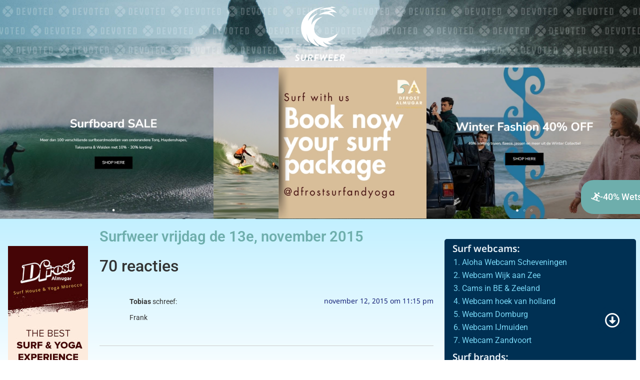

--- FILE ---
content_type: text/html; charset=UTF-8
request_url: https://surfweer.nl/surf/surfweer-vrijdag-de-13e-november-2015/
body_size: 20590
content:
<!doctype html>
<html lang="nl-NL" prefix="og: https://ogp.me/ns#">
<head>
	<meta charset="UTF-8">
	<meta name="viewport" content="width=device-width, initial-scale=1">
	<link rel="profile" href="https://gmpg.org/xfn/11">
	
<!-- Search Engine Optimization door Rank Math PRO - https://rankmath.com/ -->
<title>Surfweer vrijdag de 13e, november 2015 - Het surfweer van Nederland en België</title>
<meta name="description" content="Na een korte onderbreking gaat het ruige herfstweer deze vrijdag gewoon weer verder de diepte in. Uiteraard heeft dit alles te maken met het uitdiepen van de"/>
<meta name="robots" content="follow, index, max-snippet:-1, max-video-preview:-1, max-image-preview:large"/>
<link rel="canonical" href="https://surfweer.nl/surf/surfweer-vrijdag-de-13e-november-2015/" />
<meta property="og:locale" content="nl_NL" />
<meta property="og:type" content="article" />
<meta property="og:title" content="Surfweer vrijdag de 13e, november 2015 - Het surfweer van Nederland en België" />
<meta property="og:description" content="Na een korte onderbreking gaat het ruige herfstweer deze vrijdag gewoon weer verder de diepte in. Uiteraard heeft dit alles te maken met het uitdiepen van de" />
<meta property="og:url" content="https://surfweer.nl/surf/surfweer-vrijdag-de-13e-november-2015/" />
<meta property="og:site_name" content="Het surfweer van Nederland en België" />
<meta property="article:section" content="Surf" />
<meta property="og:updated_time" content="2023-04-18T10:40:17+01:00" />
<meta property="article:published_time" content="2015-11-12T23:07:37+01:00" />
<meta property="article:modified_time" content="2023-04-18T10:40:17+01:00" />
<meta name="twitter:card" content="summary_large_image" />
<meta name="twitter:title" content="Surfweer vrijdag de 13e, november 2015 - Het surfweer van Nederland en België" />
<meta name="twitter:description" content="Na een korte onderbreking gaat het ruige herfstweer deze vrijdag gewoon weer verder de diepte in. Uiteraard heeft dit alles te maken met het uitdiepen van de" />
<script type="application/ld+json" class="rank-math-schema-pro">{"@context":"https://schema.org","@graph":[{"@type":"Organization","@id":"https://surfweer.nl/#organization","name":"Het surfweer van Nederland en Belgi\u00eb","url":"https://surfweer.nl","logo":{"@type":"ImageObject","@id":"https://surfweer.nl/#logo","url":"https://surfweer.nl/wp-content/uploads/2023/01/surfweer-logo-white.svg","contentUrl":"https://surfweer.nl/wp-content/uploads/2023/01/surfweer-logo-white.svg","caption":"Het surfweer van Nederland en Belgi\u00eb","inLanguage":"nl-NL"}},{"@type":"WebSite","@id":"https://surfweer.nl/#website","url":"https://surfweer.nl","name":"Het surfweer van Nederland en Belgi\u00eb","publisher":{"@id":"https://surfweer.nl/#organization"},"inLanguage":"nl-NL"},{"@type":"WebPage","@id":"https://surfweer.nl/surf/surfweer-vrijdag-de-13e-november-2015/#webpage","url":"https://surfweer.nl/surf/surfweer-vrijdag-de-13e-november-2015/","name":"Surfweer vrijdag de 13e, november 2015 - Het surfweer van Nederland en Belgi\u00eb","datePublished":"2015-11-12T23:07:37+01:00","dateModified":"2023-04-18T10:40:17+01:00","isPartOf":{"@id":"https://surfweer.nl/#website"},"inLanguage":"nl-NL"},{"@type":"Person","@id":"https://surfweer.nl/author/tobiasurft/","name":"Tobias","url":"https://surfweer.nl/author/tobiasurft/","image":{"@type":"ImageObject","@id":"https://secure.gravatar.com/avatar/a7c2eb163078829072e6720cd6a9fbd6bc7591dbc0daa87ee511193d99a58a4a?s=96&amp;d=mm&amp;r=g","url":"https://secure.gravatar.com/avatar/a7c2eb163078829072e6720cd6a9fbd6bc7591dbc0daa87ee511193d99a58a4a?s=96&amp;d=mm&amp;r=g","caption":"Tobias","inLanguage":"nl-NL"},"worksFor":{"@id":"https://surfweer.nl/#organization"}},{"@type":"BlogPosting","headline":"Surfweer vrijdag de 13e, november 2015 - Het surfweer van Nederland en Belgi\u00eb","datePublished":"2015-11-12T23:07:37+01:00","dateModified":"2023-04-18T10:40:17+01:00","articleSection":"Surf","author":{"@id":"https://surfweer.nl/author/tobiasurft/","name":"Tobias"},"publisher":{"@id":"https://surfweer.nl/#organization"},"description":"Na een korte onderbreking gaat het ruige herfstweer deze vrijdag gewoon weer verder de diepte in. Uiteraard heeft dit alles te maken met het uitdiepen van de","name":"Surfweer vrijdag de 13e, november 2015 - Het surfweer van Nederland en Belgi\u00eb","@id":"https://surfweer.nl/surf/surfweer-vrijdag-de-13e-november-2015/#richSnippet","isPartOf":{"@id":"https://surfweer.nl/surf/surfweer-vrijdag-de-13e-november-2015/#webpage"},"inLanguage":"nl-NL","mainEntityOfPage":{"@id":"https://surfweer.nl/surf/surfweer-vrijdag-de-13e-november-2015/#webpage"}}]}</script>
<!-- /Rank Math WordPress SEO plugin -->

<link rel="alternate" type="application/rss+xml" title="Het surfweer van Nederland en België &raquo; feed" href="https://surfweer.nl/feed/" />
<link rel="alternate" type="application/rss+xml" title="Het surfweer van Nederland en België &raquo; reacties feed" href="https://surfweer.nl/comments/feed/" />
<link rel="alternate" type="application/rss+xml" title="Het surfweer van Nederland en België &raquo; Surfweer vrijdag de 13e, november 2015 reacties feed" href="https://surfweer.nl/surf/surfweer-vrijdag-de-13e-november-2015/feed/" />
<link rel="alternate" title="oEmbed (JSON)" type="application/json+oembed" href="https://surfweer.nl/wp-json/oembed/1.0/embed?url=https%3A%2F%2Fsurfweer.nl%2Fsurf%2Fsurfweer-vrijdag-de-13e-november-2015%2F" />
<link rel="alternate" title="oEmbed (XML)" type="text/xml+oembed" href="https://surfweer.nl/wp-json/oembed/1.0/embed?url=https%3A%2F%2Fsurfweer.nl%2Fsurf%2Fsurfweer-vrijdag-de-13e-november-2015%2F&#038;format=xml" />
<style id='wp-img-auto-sizes-contain-inline-css'>
img:is([sizes=auto i],[sizes^="auto," i]){contain-intrinsic-size:3000px 1500px}
/*# sourceURL=wp-img-auto-sizes-contain-inline-css */
</style>
<style id='wp-emoji-styles-inline-css'>

	img.wp-smiley, img.emoji {
		display: inline !important;
		border: none !important;
		box-shadow: none !important;
		height: 1em !important;
		width: 1em !important;
		margin: 0 0.07em !important;
		vertical-align: -0.1em !important;
		background: none !important;
		padding: 0 !important;
	}
/*# sourceURL=wp-emoji-styles-inline-css */
</style>
<link rel='stylesheet' id='wp-block-library-css' href='https://surfweer.nl/wp-includes/css/dist/block-library/style.min.css?ver=6.9' media='all' />
<style id='global-styles-inline-css'>
:root{--wp--preset--aspect-ratio--square: 1;--wp--preset--aspect-ratio--4-3: 4/3;--wp--preset--aspect-ratio--3-4: 3/4;--wp--preset--aspect-ratio--3-2: 3/2;--wp--preset--aspect-ratio--2-3: 2/3;--wp--preset--aspect-ratio--16-9: 16/9;--wp--preset--aspect-ratio--9-16: 9/16;--wp--preset--color--black: #000000;--wp--preset--color--cyan-bluish-gray: #abb8c3;--wp--preset--color--white: #ffffff;--wp--preset--color--pale-pink: #f78da7;--wp--preset--color--vivid-red: #cf2e2e;--wp--preset--color--luminous-vivid-orange: #ff6900;--wp--preset--color--luminous-vivid-amber: #fcb900;--wp--preset--color--light-green-cyan: #7bdcb5;--wp--preset--color--vivid-green-cyan: #00d084;--wp--preset--color--pale-cyan-blue: #8ed1fc;--wp--preset--color--vivid-cyan-blue: #0693e3;--wp--preset--color--vivid-purple: #9b51e0;--wp--preset--gradient--vivid-cyan-blue-to-vivid-purple: linear-gradient(135deg,rgb(6,147,227) 0%,rgb(155,81,224) 100%);--wp--preset--gradient--light-green-cyan-to-vivid-green-cyan: linear-gradient(135deg,rgb(122,220,180) 0%,rgb(0,208,130) 100%);--wp--preset--gradient--luminous-vivid-amber-to-luminous-vivid-orange: linear-gradient(135deg,rgb(252,185,0) 0%,rgb(255,105,0) 100%);--wp--preset--gradient--luminous-vivid-orange-to-vivid-red: linear-gradient(135deg,rgb(255,105,0) 0%,rgb(207,46,46) 100%);--wp--preset--gradient--very-light-gray-to-cyan-bluish-gray: linear-gradient(135deg,rgb(238,238,238) 0%,rgb(169,184,195) 100%);--wp--preset--gradient--cool-to-warm-spectrum: linear-gradient(135deg,rgb(74,234,220) 0%,rgb(151,120,209) 20%,rgb(207,42,186) 40%,rgb(238,44,130) 60%,rgb(251,105,98) 80%,rgb(254,248,76) 100%);--wp--preset--gradient--blush-light-purple: linear-gradient(135deg,rgb(255,206,236) 0%,rgb(152,150,240) 100%);--wp--preset--gradient--blush-bordeaux: linear-gradient(135deg,rgb(254,205,165) 0%,rgb(254,45,45) 50%,rgb(107,0,62) 100%);--wp--preset--gradient--luminous-dusk: linear-gradient(135deg,rgb(255,203,112) 0%,rgb(199,81,192) 50%,rgb(65,88,208) 100%);--wp--preset--gradient--pale-ocean: linear-gradient(135deg,rgb(255,245,203) 0%,rgb(182,227,212) 50%,rgb(51,167,181) 100%);--wp--preset--gradient--electric-grass: linear-gradient(135deg,rgb(202,248,128) 0%,rgb(113,206,126) 100%);--wp--preset--gradient--midnight: linear-gradient(135deg,rgb(2,3,129) 0%,rgb(40,116,252) 100%);--wp--preset--font-size--small: 13px;--wp--preset--font-size--medium: 20px;--wp--preset--font-size--large: 36px;--wp--preset--font-size--x-large: 42px;--wp--preset--spacing--20: 0.44rem;--wp--preset--spacing--30: 0.67rem;--wp--preset--spacing--40: 1rem;--wp--preset--spacing--50: 1.5rem;--wp--preset--spacing--60: 2.25rem;--wp--preset--spacing--70: 3.38rem;--wp--preset--spacing--80: 5.06rem;--wp--preset--shadow--natural: 6px 6px 9px rgba(0, 0, 0, 0.2);--wp--preset--shadow--deep: 12px 12px 50px rgba(0, 0, 0, 0.4);--wp--preset--shadow--sharp: 6px 6px 0px rgba(0, 0, 0, 0.2);--wp--preset--shadow--outlined: 6px 6px 0px -3px rgb(255, 255, 255), 6px 6px rgb(0, 0, 0);--wp--preset--shadow--crisp: 6px 6px 0px rgb(0, 0, 0);}:root { --wp--style--global--content-size: 800px;--wp--style--global--wide-size: 1200px; }:where(body) { margin: 0; }.wp-site-blocks > .alignleft { float: left; margin-right: 2em; }.wp-site-blocks > .alignright { float: right; margin-left: 2em; }.wp-site-blocks > .aligncenter { justify-content: center; margin-left: auto; margin-right: auto; }:where(.wp-site-blocks) > * { margin-block-start: 24px; margin-block-end: 0; }:where(.wp-site-blocks) > :first-child { margin-block-start: 0; }:where(.wp-site-blocks) > :last-child { margin-block-end: 0; }:root { --wp--style--block-gap: 24px; }:root :where(.is-layout-flow) > :first-child{margin-block-start: 0;}:root :where(.is-layout-flow) > :last-child{margin-block-end: 0;}:root :where(.is-layout-flow) > *{margin-block-start: 24px;margin-block-end: 0;}:root :where(.is-layout-constrained) > :first-child{margin-block-start: 0;}:root :where(.is-layout-constrained) > :last-child{margin-block-end: 0;}:root :where(.is-layout-constrained) > *{margin-block-start: 24px;margin-block-end: 0;}:root :where(.is-layout-flex){gap: 24px;}:root :where(.is-layout-grid){gap: 24px;}.is-layout-flow > .alignleft{float: left;margin-inline-start: 0;margin-inline-end: 2em;}.is-layout-flow > .alignright{float: right;margin-inline-start: 2em;margin-inline-end: 0;}.is-layout-flow > .aligncenter{margin-left: auto !important;margin-right: auto !important;}.is-layout-constrained > .alignleft{float: left;margin-inline-start: 0;margin-inline-end: 2em;}.is-layout-constrained > .alignright{float: right;margin-inline-start: 2em;margin-inline-end: 0;}.is-layout-constrained > .aligncenter{margin-left: auto !important;margin-right: auto !important;}.is-layout-constrained > :where(:not(.alignleft):not(.alignright):not(.alignfull)){max-width: var(--wp--style--global--content-size);margin-left: auto !important;margin-right: auto !important;}.is-layout-constrained > .alignwide{max-width: var(--wp--style--global--wide-size);}body .is-layout-flex{display: flex;}.is-layout-flex{flex-wrap: wrap;align-items: center;}.is-layout-flex > :is(*, div){margin: 0;}body .is-layout-grid{display: grid;}.is-layout-grid > :is(*, div){margin: 0;}body{padding-top: 0px;padding-right: 0px;padding-bottom: 0px;padding-left: 0px;}a:where(:not(.wp-element-button)){text-decoration: underline;}:root :where(.wp-element-button, .wp-block-button__link){background-color: #32373c;border-width: 0;color: #fff;font-family: inherit;font-size: inherit;font-style: inherit;font-weight: inherit;letter-spacing: inherit;line-height: inherit;padding-top: calc(0.667em + 2px);padding-right: calc(1.333em + 2px);padding-bottom: calc(0.667em + 2px);padding-left: calc(1.333em + 2px);text-decoration: none;text-transform: inherit;}.has-black-color{color: var(--wp--preset--color--black) !important;}.has-cyan-bluish-gray-color{color: var(--wp--preset--color--cyan-bluish-gray) !important;}.has-white-color{color: var(--wp--preset--color--white) !important;}.has-pale-pink-color{color: var(--wp--preset--color--pale-pink) !important;}.has-vivid-red-color{color: var(--wp--preset--color--vivid-red) !important;}.has-luminous-vivid-orange-color{color: var(--wp--preset--color--luminous-vivid-orange) !important;}.has-luminous-vivid-amber-color{color: var(--wp--preset--color--luminous-vivid-amber) !important;}.has-light-green-cyan-color{color: var(--wp--preset--color--light-green-cyan) !important;}.has-vivid-green-cyan-color{color: var(--wp--preset--color--vivid-green-cyan) !important;}.has-pale-cyan-blue-color{color: var(--wp--preset--color--pale-cyan-blue) !important;}.has-vivid-cyan-blue-color{color: var(--wp--preset--color--vivid-cyan-blue) !important;}.has-vivid-purple-color{color: var(--wp--preset--color--vivid-purple) !important;}.has-black-background-color{background-color: var(--wp--preset--color--black) !important;}.has-cyan-bluish-gray-background-color{background-color: var(--wp--preset--color--cyan-bluish-gray) !important;}.has-white-background-color{background-color: var(--wp--preset--color--white) !important;}.has-pale-pink-background-color{background-color: var(--wp--preset--color--pale-pink) !important;}.has-vivid-red-background-color{background-color: var(--wp--preset--color--vivid-red) !important;}.has-luminous-vivid-orange-background-color{background-color: var(--wp--preset--color--luminous-vivid-orange) !important;}.has-luminous-vivid-amber-background-color{background-color: var(--wp--preset--color--luminous-vivid-amber) !important;}.has-light-green-cyan-background-color{background-color: var(--wp--preset--color--light-green-cyan) !important;}.has-vivid-green-cyan-background-color{background-color: var(--wp--preset--color--vivid-green-cyan) !important;}.has-pale-cyan-blue-background-color{background-color: var(--wp--preset--color--pale-cyan-blue) !important;}.has-vivid-cyan-blue-background-color{background-color: var(--wp--preset--color--vivid-cyan-blue) !important;}.has-vivid-purple-background-color{background-color: var(--wp--preset--color--vivid-purple) !important;}.has-black-border-color{border-color: var(--wp--preset--color--black) !important;}.has-cyan-bluish-gray-border-color{border-color: var(--wp--preset--color--cyan-bluish-gray) !important;}.has-white-border-color{border-color: var(--wp--preset--color--white) !important;}.has-pale-pink-border-color{border-color: var(--wp--preset--color--pale-pink) !important;}.has-vivid-red-border-color{border-color: var(--wp--preset--color--vivid-red) !important;}.has-luminous-vivid-orange-border-color{border-color: var(--wp--preset--color--luminous-vivid-orange) !important;}.has-luminous-vivid-amber-border-color{border-color: var(--wp--preset--color--luminous-vivid-amber) !important;}.has-light-green-cyan-border-color{border-color: var(--wp--preset--color--light-green-cyan) !important;}.has-vivid-green-cyan-border-color{border-color: var(--wp--preset--color--vivid-green-cyan) !important;}.has-pale-cyan-blue-border-color{border-color: var(--wp--preset--color--pale-cyan-blue) !important;}.has-vivid-cyan-blue-border-color{border-color: var(--wp--preset--color--vivid-cyan-blue) !important;}.has-vivid-purple-border-color{border-color: var(--wp--preset--color--vivid-purple) !important;}.has-vivid-cyan-blue-to-vivid-purple-gradient-background{background: var(--wp--preset--gradient--vivid-cyan-blue-to-vivid-purple) !important;}.has-light-green-cyan-to-vivid-green-cyan-gradient-background{background: var(--wp--preset--gradient--light-green-cyan-to-vivid-green-cyan) !important;}.has-luminous-vivid-amber-to-luminous-vivid-orange-gradient-background{background: var(--wp--preset--gradient--luminous-vivid-amber-to-luminous-vivid-orange) !important;}.has-luminous-vivid-orange-to-vivid-red-gradient-background{background: var(--wp--preset--gradient--luminous-vivid-orange-to-vivid-red) !important;}.has-very-light-gray-to-cyan-bluish-gray-gradient-background{background: var(--wp--preset--gradient--very-light-gray-to-cyan-bluish-gray) !important;}.has-cool-to-warm-spectrum-gradient-background{background: var(--wp--preset--gradient--cool-to-warm-spectrum) !important;}.has-blush-light-purple-gradient-background{background: var(--wp--preset--gradient--blush-light-purple) !important;}.has-blush-bordeaux-gradient-background{background: var(--wp--preset--gradient--blush-bordeaux) !important;}.has-luminous-dusk-gradient-background{background: var(--wp--preset--gradient--luminous-dusk) !important;}.has-pale-ocean-gradient-background{background: var(--wp--preset--gradient--pale-ocean) !important;}.has-electric-grass-gradient-background{background: var(--wp--preset--gradient--electric-grass) !important;}.has-midnight-gradient-background{background: var(--wp--preset--gradient--midnight) !important;}.has-small-font-size{font-size: var(--wp--preset--font-size--small) !important;}.has-medium-font-size{font-size: var(--wp--preset--font-size--medium) !important;}.has-large-font-size{font-size: var(--wp--preset--font-size--large) !important;}.has-x-large-font-size{font-size: var(--wp--preset--font-size--x-large) !important;}
/*# sourceURL=global-styles-inline-css */
</style>

<link rel='stylesheet' id='jet-engine-frontend-css' href='https://surfweer.nl/wp-content/plugins/jet-engine/assets/css/frontend.css?ver=3.7.7' media='all' />
<link rel='stylesheet' id='wpcomment-tooltip-lib-css' href='https://surfweer.nl/wp-content/plugins/wp-comment-fields/js/tooltip/tooltip.css?ver=1.0' media='all' />
<link rel='stylesheet' id='wpcomment-main-css' href='https://surfweer.nl/wp-content/plugins/wp-comment-fields/css/wpcomment-style.css?ver=5.1' media='all' />
<link rel='stylesheet' id='wpcomment-sm-popup-css' href='https://surfweer.nl/wp-content/plugins/wp-comment-fields/css/wpcomment-simple-popup.css?ver=5.1' media='all' />
<link rel='stylesheet' id='wpcomment-bootstrap-css' href='https://surfweer.nl/wp-content/plugins/wp-comment-fields/css/bootstrap/bootstrap.min.css?ver=4.0.0' media='all' />
<link rel='stylesheet' id='wpcomment-bootstrap-modal-css' href='https://surfweer.nl/wp-content/plugins/wp-comment-fields/css/bootstrap/bootstrap.modal.css?ver=4.0.0' media='all' />
<link rel='stylesheet' id='hello-elementor-css' href='https://surfweer.nl/wp-content/themes/hello-elementor/assets/css/reset.css?ver=3.4.4' media='all' />
<link rel='stylesheet' id='hello-elementor-theme-style-css' href='https://surfweer.nl/wp-content/themes/hello-elementor/assets/css/theme.css?ver=3.4.4' media='all' />
<link rel='stylesheet' id='hello-elementor-header-footer-css' href='https://surfweer.nl/wp-content/themes/hello-elementor/assets/css/header-footer.css?ver=3.4.4' media='all' />
<link rel='stylesheet' id='elementor-frontend-css' href='https://surfweer.nl/wp-content/plugins/elementor/assets/css/frontend.min.css?ver=3.32.4' media='all' />
<link rel='stylesheet' id='elementor-post-34339-css' href='https://surfweer.nl/wp-content/uploads/elementor/css/post-34339.css?ver=1766415682' media='all' />
<link rel='stylesheet' id='jet-theme-core-frontend-styles-css' href='https://surfweer.nl/wp-content/plugins/jet-theme-core/assets/css/frontend.css?ver=2.3.0.3' media='all' />
<link rel='stylesheet' id='widget-image-css' href='https://surfweer.nl/wp-content/plugins/elementor/assets/css/widget-image.min.css?ver=3.32.4' media='all' />
<link rel='stylesheet' id='swiper-css' href='https://surfweer.nl/wp-content/plugins/elementor/assets/lib/swiper/v8/css/swiper.min.css?ver=8.4.5' media='all' />
<link rel='stylesheet' id='e-swiper-css' href='https://surfweer.nl/wp-content/plugins/elementor/assets/css/conditionals/e-swiper.min.css?ver=3.32.4' media='all' />
<link rel='stylesheet' id='widget-media-carousel-css' href='https://surfweer.nl/wp-content/plugins/elementor-pro/assets/css/widget-media-carousel.min.css?ver=3.32.2' media='all' />
<link rel='stylesheet' id='widget-carousel-module-base-css' href='https://surfweer.nl/wp-content/plugins/elementor-pro/assets/css/widget-carousel-module-base.min.css?ver=3.32.2' media='all' />
<link rel='stylesheet' id='widget-nav-menu-css' href='https://surfweer.nl/wp-content/plugins/elementor-pro/assets/css/widget-nav-menu.min.css?ver=3.32.2' media='all' />
<link rel='stylesheet' id='widget-heading-css' href='https://surfweer.nl/wp-content/plugins/elementor/assets/css/widget-heading.min.css?ver=3.32.4' media='all' />
<link rel='stylesheet' id='widget-icon-list-css' href='https://surfweer.nl/wp-content/plugins/elementor/assets/css/widget-icon-list.min.css?ver=3.32.4' media='all' />
<link rel='stylesheet' id='widget-video-css' href='https://surfweer.nl/wp-content/plugins/elementor/assets/css/widget-video.min.css?ver=3.32.4' media='all' />
<link rel='stylesheet' id='elementor-icons-css' href='https://surfweer.nl/wp-content/plugins/elementor/assets/lib/eicons/css/elementor-icons.min.css?ver=5.44.0' media='all' />
<link rel='stylesheet' id='jet-tabs-frontend-css' href='https://surfweer.nl/wp-content/plugins/jet-tabs/assets/css/jet-tabs-frontend.css?ver=2.2.11' media='all' />
<link rel='stylesheet' id='jet-tricks-frontend-css' href='https://surfweer.nl/wp-content/plugins/jet-tricks/assets/css/jet-tricks-frontend.css?ver=1.5.8' media='all' />
<link rel='stylesheet' id='elementor-post-34345-css' href='https://surfweer.nl/wp-content/uploads/elementor/css/post-34345.css?ver=1768210790' media='all' />
<link rel='stylesheet' id='elementor-post-34842-css' href='https://surfweer.nl/wp-content/uploads/elementor/css/post-34842.css?ver=1766415683' media='all' />
<link rel='stylesheet' id='elementor-post-34809-css' href='https://surfweer.nl/wp-content/uploads/elementor/css/post-34809.css?ver=1766415683' media='all' />
<link rel='stylesheet' id='elementor-gf-local-roboto-css' href='https://surfweer.nl/wp-content/uploads/elementor/google-fonts/css/roboto.css?ver=1747912867' media='all' />
<link rel='stylesheet' id='elementor-gf-local-robotoslab-css' href='https://surfweer.nl/wp-content/uploads/elementor/google-fonts/css/robotoslab.css?ver=1747912868' media='all' />
<link rel='stylesheet' id='elementor-gf-local-notosansbengali-css' href='https://surfweer.nl/wp-content/uploads/elementor/google-fonts/css/notosansbengali.css?ver=1747912869' media='all' />
<link rel='stylesheet' id='elementor-icons-shared-0-css' href='https://surfweer.nl/wp-content/plugins/elementor/assets/lib/font-awesome/css/fontawesome.min.css?ver=5.15.3' media='all' />
<link rel='stylesheet' id='elementor-icons-fa-solid-css' href='https://surfweer.nl/wp-content/plugins/elementor/assets/lib/font-awesome/css/solid.min.css?ver=5.15.3' media='all' />
<link rel='stylesheet' id='elementor-icons-fa-regular-css' href='https://surfweer.nl/wp-content/plugins/elementor/assets/lib/font-awesome/css/regular.min.css?ver=5.15.3' media='all' />
<script src="https://surfweer.nl/wp-includes/js/jquery/jquery.min.js?ver=3.7.1" id="jquery-core-js"></script>
<script src="https://surfweer.nl/wp-includes/js/jquery/jquery-migrate.min.js?ver=3.4.1" id="jquery-migrate-js"></script>
<script src="https://surfweer.nl/wp-includes/js/plupload/moxie.min.js?ver=1.3.5.1" id="moxiejs-js"></script>
<script src="https://surfweer.nl/wp-includes/js/plupload/plupload.min.js?ver=2.1.9" id="plupload-js"></script>
<link rel="https://api.w.org/" href="https://surfweer.nl/wp-json/" /><link rel="alternate" title="JSON" type="application/json" href="https://surfweer.nl/wp-json/wp/v2/posts/27485" /><link rel="EditURI" type="application/rsd+xml" title="RSD" href="https://surfweer.nl/xmlrpc.php?rsd" />
<meta name="generator" content="WordPress 6.9" />
<link rel='shortlink' href='https://surfweer.nl/?p=27485' />
<meta name="generator" content="Elementor 3.32.4; features: additional_custom_breakpoints; settings: css_print_method-external, google_font-enabled, font_display-swap">
<script src="https://ajax.googleapis.com/ajax/libs/jquery/3.6.0/jquery.min.js"></script>
<script>
	jQuery(document).ready(function() { jQuery("body").on("click", ".jet-tabs-control-1413", function() { var href = jQuery(this).find("a").attr('href'); window.location = href; }); });
</script>
<!-- Google tag (gtag.js) -->
<script async src="https://www.googletagmanager.com/gtag/js?id=G-HC7K273QTB"></script>
<script>
  window.dataLayer = window.dataLayer || [];
  function gtag(){dataLayer.push(arguments);}
  gtag('js', new Date());

  gtag('config', 'G-HC7K273QTB');
</script>
			<style>
				.e-con.e-parent:nth-of-type(n+4):not(.e-lazyloaded):not(.e-no-lazyload),
				.e-con.e-parent:nth-of-type(n+4):not(.e-lazyloaded):not(.e-no-lazyload) * {
					background-image: none !important;
				}
				@media screen and (max-height: 1024px) {
					.e-con.e-parent:nth-of-type(n+3):not(.e-lazyloaded):not(.e-no-lazyload),
					.e-con.e-parent:nth-of-type(n+3):not(.e-lazyloaded):not(.e-no-lazyload) * {
						background-image: none !important;
					}
				}
				@media screen and (max-height: 640px) {
					.e-con.e-parent:nth-of-type(n+2):not(.e-lazyloaded):not(.e-no-lazyload),
					.e-con.e-parent:nth-of-type(n+2):not(.e-lazyloaded):not(.e-no-lazyload) * {
						background-image: none !important;
					}
				}
			</style>
			<link rel="icon" href="https://surfweer.nl/wp-content/uploads/2023/02/Surfweer-site-icon-300x300.png" sizes="32x32" />
<link rel="icon" href="https://surfweer.nl/wp-content/uploads/2023/02/Surfweer-site-icon-300x300.png" sizes="192x192" />
<link rel="apple-touch-icon" href="https://surfweer.nl/wp-content/uploads/2023/02/Surfweer-site-icon-300x300.png" />
<meta name="msapplication-TileImage" content="https://surfweer.nl/wp-content/uploads/2023/02/Surfweer-site-icon-300x300.png" />
<link rel='stylesheet' id='jet-elements-css' href='https://surfweer.nl/wp-content/plugins/jet-elements/assets/css/jet-elements.css?ver=2.7.11' media='all' />
</head>
<body class="wp-singular post-template-default single single-post postid-27485 single-format-standard wp-custom-logo wp-embed-responsive wp-theme-hello-elementor hello-elementor-default elementor-default elementor-template-full-width elementor-kit-34339 elementor-page-34809">


<a class="skip-link screen-reader-text" href="#content">Ga naar de inhoud</a>

		<header data-elementor-type="header" data-elementor-id="34345" class="elementor elementor-34345 elementor-location-header" data-elementor-post-type="elementor_library">
					<section class="elementor-section elementor-top-section elementor-element elementor-element-356ff79b elementor-section-boxed elementor-section-height-default elementor-section-height-default" data-id="356ff79b" data-element_type="section" data-settings="{&quot;jet_parallax_layout_list&quot;:[]}">
						<div class="elementor-container elementor-column-gap-no">
					<div class="elementor-column elementor-col-100 elementor-top-column elementor-element elementor-element-525c337b" data-id="525c337b" data-element_type="column" data-settings="{&quot;background_background&quot;:&quot;gradient&quot;}">
			<div class="elementor-widget-wrap elementor-element-populated">
						<section class="elementor-section elementor-inner-section elementor-element elementor-element-6ba8cde elementor-section-boxed elementor-section-height-default elementor-section-height-default" data-id="6ba8cde" data-element_type="section" data-settings="{&quot;background_background&quot;:&quot;classic&quot;,&quot;jet_parallax_layout_list&quot;:[]}">
						<div class="elementor-container elementor-column-gap-no">
					<div class="elementor-column elementor-col-100 elementor-inner-column elementor-element elementor-element-4a46fbc" data-id="4a46fbc" data-element_type="column" data-settings="{&quot;background_background&quot;:&quot;gradient&quot;}">
			<div class="elementor-widget-wrap elementor-element-populated">
						<div class="elementor-element elementor-element-7379a46 elementor-widget elementor-widget-theme-site-logo elementor-widget-image" data-id="7379a46" data-element_type="widget" data-widget_type="theme-site-logo.default">
				<div class="elementor-widget-container">
											<a href="https://surfweer.nl">
			<img src="https://surfweer.nl/wp-content/uploads/2023/01/surfweer-logo-white.svg" class="attachment-full size-full wp-image-34357" alt="" />				</a>
											</div>
				</div>
					</div>
		</div>
					</div>
		</section>
				<section class="elementor-section elementor-inner-section elementor-element elementor-element-c56ebc4 elementor-section-boxed elementor-section-height-default elementor-section-height-default" data-id="c56ebc4" data-element_type="section" data-settings="{&quot;jet_parallax_layout_list&quot;:[]}">
						<div class="elementor-container elementor-column-gap-no">
					<div class="elementor-column elementor-col-100 elementor-inner-column elementor-element elementor-element-0c0355a" data-id="0c0355a" data-element_type="column">
			<div class="elementor-widget-wrap elementor-element-populated">
						<div class="elementor-element elementor-element-f655928 elementor-skin-carousel elementor-widget elementor-widget-media-carousel" data-id="f655928" data-element_type="widget" data-settings="{&quot;slides_per_view_mobile&quot;:&quot;1&quot;,&quot;slides_to_scroll_mobile&quot;:&quot;1&quot;,&quot;space_between_mobile&quot;:{&quot;unit&quot;:&quot;px&quot;,&quot;size&quot;:0,&quot;sizes&quot;:[]},&quot;slides_per_view_tablet&quot;:&quot;2&quot;,&quot;slides_to_scroll_tablet&quot;:&quot;1&quot;,&quot;space_between&quot;:{&quot;unit&quot;:&quot;px&quot;,&quot;size&quot;:0,&quot;sizes&quot;:[]},&quot;space_between_tablet&quot;:{&quot;unit&quot;:&quot;px&quot;,&quot;size&quot;:0,&quot;sizes&quot;:[]},&quot;slides_per_view&quot;:&quot;4&quot;,&quot;skin&quot;:&quot;carousel&quot;,&quot;effect&quot;:&quot;slide&quot;,&quot;speed&quot;:500,&quot;autoplay&quot;:&quot;yes&quot;,&quot;autoplay_speed&quot;:5000,&quot;loop&quot;:&quot;yes&quot;,&quot;pause_on_hover&quot;:&quot;yes&quot;,&quot;pause_on_interaction&quot;:&quot;yes&quot;}" data-widget_type="media-carousel.default">
				<div class="elementor-widget-container">
									<div class="elementor-swiper">
					<div class="elementor-main-swiper swiper" role="region" aria-roledescription="carousel" aria-label="Slides">
				<div class="swiper-wrapper">
											<div class="swiper-slide" role="group" aria-roledescription="slide">
							<a href="https://surfshop.alohasurf.nl/nl/sale/boards/surfboards/?pf_sort_by=title.nl%3Adesc&#038;pf_in_stock=true&#038;pf_3977813=%6012779%60%2C%6012779%60" target="_blank">		<div class="elementor-carousel-image" role="img" aria-label="2026-01-12 _38" style="background-image: url(&#039;https://surfweer.nl/wp-content/uploads/2026-01-12-_38.jpg&#039;)">

			
					</div>
		</a>						</div>
											<div class="swiper-slide" role="group" aria-roledescription="slide">
							<a href="https://www.dfrostsurfandyoga.com/nl/location/taghazout-surf-yoga-villa" target="_blank">		<div class="elementor-carousel-image" role="img" aria-label="2025-10-15 21_22_28-10.png" style="background-image: url(&#039;https://surfweer.nl/wp-content/uploads/2025-10-15-21_22_28-10.png.jpg&#039;)">

			
					</div>
		</a>						</div>
											<div class="swiper-slide" role="group" aria-roledescription="slide">
							<a href="https://surfshop.alohasurf.nl/nl/sale/winter-sale-2025/" target="_blank">		<div class="elementor-carousel-image" role="img" aria-label="2026-01-12 _51" style="background-image: url(&#039;https://surfweer.nl/wp-content/uploads/2026-01-12-_51.jpg&#039;)">

			
					</div>
		</a>						</div>
									</div>
																					</div>
				</div>
								</div>
				</div>
					</div>
		</div>
					</div>
		</section>
					</div>
		</div>
					</div>
		</section>
				</header>
				<div data-elementor-type="single-post" data-elementor-id="34809" class="elementor elementor-34809 elementor-location-single post-27485 post type-post status-publish format-standard hentry category-surf" data-elementor-post-type="elementor_library">
					<section class="elementor-section elementor-top-section elementor-element elementor-element-947ead4 elementor-section-boxed elementor-section-height-default elementor-section-height-default" data-id="947ead4" data-element_type="section" data-settings="{&quot;jet_parallax_layout_list&quot;:[]}">
						<div class="elementor-container elementor-column-gap-wide">
					<div class="elementor-column elementor-col-100 elementor-top-column elementor-element elementor-element-a19a684" data-id="a19a684" data-element_type="column" data-settings="{&quot;background_background&quot;:&quot;classic&quot;}">
			<div class="elementor-widget-wrap">
							</div>
		</div>
					</div>
		</section>
				<section class="elementor-section elementor-top-section elementor-element elementor-element-7d498b5 elementor-section-boxed elementor-section-height-default elementor-section-height-default" data-id="7d498b5" data-element_type="section" data-settings="{&quot;jet_parallax_layout_list&quot;:[]}">
						<div class="elementor-container elementor-column-gap-default">
					<div class="elementor-column elementor-col-25 elementor-top-column elementor-element elementor-element-092b126" data-id="092b126" data-element_type="column" data-settings="{&quot;background_background&quot;:&quot;gradient&quot;}">
			<div class="elementor-widget-wrap elementor-element-populated">
						<div class="elementor-element elementor-element-bae0b99 elementor-hidden-mobile elementor-widget elementor-widget-image" data-id="bae0b99" data-element_type="widget" data-widget_type="image.default">
				<div class="elementor-widget-container">
																<a href="https://www.dfrostsurfandyoga.com/nl" target="_blank">
							<img fetchpriority="high" width="160" height="600" src="https://surfweer.nl/wp-content/uploads/dfrost600.jpg" class="attachment-large size-large wp-image-39975" alt="" />								</a>
															</div>
				</div>
				<section class="elementor-section elementor-inner-section elementor-element elementor-element-dddfc0d elementor-section-boxed elementor-section-height-default elementor-section-height-default" data-id="dddfc0d" data-element_type="section" data-settings="{&quot;background_background&quot;:&quot;classic&quot;,&quot;jet_parallax_layout_list&quot;:[]}">
						<div class="elementor-container elementor-column-gap-default">
					<div class="elementor-column elementor-col-100 elementor-inner-column elementor-element elementor-element-18d9e0f" data-id="18d9e0f" data-element_type="column">
			<div class="elementor-widget-wrap elementor-element-populated">
						<div class="elementor-element elementor-element-3f590ff elementor-widget elementor-widget-text-editor" data-id="3f590ff" data-element_type="widget" data-widget_type="text-editor.default">
				<div class="elementor-widget-container">
									<strong>Nuttige surfweer info:</strong>								</div>
				</div>
				<div class="elementor-element elementor-element-83e48b4 elementor-align-left elementor-icon-list--layout-traditional elementor-list-item-link-full_width elementor-widget elementor-widget-icon-list" data-id="83e48b4" data-element_type="widget" data-widget_type="icon-list.default">
				<div class="elementor-widget-container">
							<ul class="elementor-icon-list-items">
							<li class="elementor-icon-list-item">
											<a href="http://surfweer.nl/surf/spots" target="_blank">

											<span class="elementor-icon-list-text">Spots-getijden</span>
											</a>
									</li>
								<li class="elementor-icon-list-item">
											<a href="http://surfweer.nl/surf/spectra/">

											<span class="elementor-icon-list-text">3D - Golfspectra</span>
											</a>
									</li>
								<li class="elementor-icon-list-item">
											<a href="http://wavenet.cefas.co.uk/Map" target="_blank">

											<span class="elementor-icon-list-text">Golfmeting Wavenet</span>
											</a>
									</li>
								<li class="elementor-icon-list-item">
											<a href="https://waterberichtgeving.rws.nl/wbviewer/maak_grafiek.php?loc=HAEW2&#038;set=golf_spectra&#038;nummer=1&#038;format=wbcharts" target="_blank">

											<span class="elementor-icon-list-text">Haewene Brim boei</span>
											</a>
									</li>
								<li class="elementor-icon-list-item">
											<a href="https://charts.ecmwf.int/" target="_blank" rel="nofollow">

											<span class="elementor-icon-list-text"> ECMWF kaarten</span>
											</a>
									</li>
								<li class="elementor-icon-list-item">
											<a href="https://www.dmi.dk/vind/" target="_blank">

											<span class="elementor-icon-list-text">DMI wind</span>
											</a>
									</li>
								<li class="elementor-icon-list-item">
											<a href="https://rwsos.rws.nl/viewer/map/noordzee/stroming/location/KUST_27?pd=0%3B1.5" target="_blank">

											<span class="elementor-icon-list-text">Stromingsatlas</span>
											</a>
									</li>
								<li class="elementor-icon-list-item">
											<a href="http://surfweer.nl/surf/ukmo/" target="_blank">

											<span class="elementor-icon-list-text">UK-Model Bracknell</span>
											</a>
									</li>
								<li class="elementor-icon-list-item">
											<a href="https://www.weerplaza.nl/weerkaarten/harmonie/?tau=4&#038;element=slp" target="_blank" rel="nofollow">

											<span class="elementor-icon-list-text">Harmonie windkaart</span>
											</a>
									</li>
								<li class="elementor-icon-list-item">
											<a href="https://www.weerplaza.nl/15daagseverwachting/?type=eps_pluim&#038;element=&#038;r=zuidwest" target="_blank" rel="nofollow">

											<span class="elementor-icon-list-text">ECMWF pluim</span>
											</a>
									</li>
								<li class="elementor-icon-list-item">
											<a href="http://surfweer.nl/surf/webcams" target="_blank">

											<span class="elementor-icon-list-text">Webcams etc.</span>
											</a>
									</li>
						</ul>
						</div>
				</div>
					</div>
		</div>
					</div>
		</section>
				<div class="elementor-element elementor-element-4560532 elementor-hidden-desktop elementor-hidden-tablet elementor-widget elementor-widget-image" data-id="4560532" data-element_type="widget" data-widget_type="image.default">
				<div class="elementor-widget-container">
												<figure class="wp-caption">
											<a href="https://www.youtube.com/playlist?list=PLaGZK_2ycsUX73hzg2puwyQ1m0eUgIlMX" target="_blank">
							<img width="478" height="473" src="https://surfweer.nl/wp-content/uploads/2025-01-14-14_36_37-MANERA-Salty-News-December-24-tobias@surfweer.nl-Mail-van-Surfweer-Surfs.jpg" class="attachment-large size-large wp-image-39307" alt="" />								</a>
											<figcaption class="widget-image-caption wp-caption-text">Rif010 Tijdschema's</figcaption>
										</figure>
									</div>
				</div>
				<div class="elementor-element elementor-element-2a3eb85 elementor-align-right elementor-widget__width-auto elementor-fixed e-transform elementor-widget elementor-widget-button" data-id="2a3eb85" data-element_type="widget" data-settings="{&quot;_position&quot;:&quot;fixed&quot;,&quot;_transform_translateX_effect_hover&quot;:{&quot;unit&quot;:&quot;px&quot;,&quot;size&quot;:-150,&quot;sizes&quot;:[]},&quot;_transform_translateX_effect_hover_tablet&quot;:{&quot;unit&quot;:&quot;px&quot;,&quot;size&quot;:&quot;&quot;,&quot;sizes&quot;:[]},&quot;_transform_translateX_effect_hover_mobile&quot;:{&quot;unit&quot;:&quot;px&quot;,&quot;size&quot;:&quot;&quot;,&quot;sizes&quot;:[]},&quot;_transform_translateY_effect_hover&quot;:{&quot;unit&quot;:&quot;px&quot;,&quot;size&quot;:&quot;&quot;,&quot;sizes&quot;:[]},&quot;_transform_translateY_effect_hover_tablet&quot;:{&quot;unit&quot;:&quot;px&quot;,&quot;size&quot;:&quot;&quot;,&quot;sizes&quot;:[]},&quot;_transform_translateY_effect_hover_mobile&quot;:{&quot;unit&quot;:&quot;px&quot;,&quot;size&quot;:&quot;&quot;,&quot;sizes&quot;:[]}}" data-widget_type="button.default">
				<div class="elementor-widget-container">
									<div class="elementor-button-wrapper">
					<a class="elementor-button elementor-button-link elementor-size-lg" href="https://surfshop.alohasurf.nl/nl/wetsuit/">
						<span class="elementor-button-content-wrapper">
						<span class="elementor-button-icon">
				<i aria-hidden="true" class="fas fa-snowboarding"></i>			</span>
									<span class="elementor-button-text">-40% Wetsuit Sale Now!</span>
					</span>
					</a>
				</div>
								</div>
				</div>
					</div>
		</div>
				<div class="elementor-column elementor-col-50 elementor-top-column elementor-element elementor-element-973fa89" data-id="973fa89" data-element_type="column" data-settings="{&quot;background_background&quot;:&quot;gradient&quot;}">
			<div class="elementor-widget-wrap elementor-element-populated">
						<div class="elementor-element elementor-element-70f5254 elementor-view-stacked elementor-fixed elementor-shape-circle elementor-widget elementor-widget-icon" data-id="70f5254" data-element_type="widget" data-settings="{&quot;_position&quot;:&quot;fixed&quot;}" data-widget_type="icon.default">
				<div class="elementor-widget-container">
							<div class="elementor-icon-wrapper">
			<a class="elementor-icon" href="#comments">
			<i aria-hidden="true" class="far fa-arrow-alt-circle-down"></i>			</a>
		</div>
						</div>
				</div>
				<div class="elementor-element elementor-element-944fc4e elementor-widget elementor-widget-theme-post-title elementor-page-title elementor-widget-heading" data-id="944fc4e" data-element_type="widget" data-widget_type="theme-post-title.default">
				<div class="elementor-widget-container">
					<h1 class="elementor-heading-title elementor-size-large">Surfweer vrijdag de 13e, november 2015</h1>				</div>
				</div>
				<div class="elementor-element elementor-element-fc3eba7 surf-reports elementor-widget elementor-widget-post-comments" data-id="fc3eba7" data-element_type="widget" data-widget_type="post-comments.theme_comments">
				<div class="elementor-widget-container">
					<section id="comments" class="comments-area">

			<h2 class="title-comments">
			70 reacties		</h2>

		
		<ol class="comment-list">
					<li id="comment-35621" class="comment byuser comment-author-tobiasurft bypostauthor even thread-even depth-1">
			<article id="div-comment-35621" class="comment-body">
				<footer class="comment-meta">
					<div class="comment-author vcard">
												<b class="fn">Tobias</b> <span class="says">schreef:</span>					</div><!-- .comment-author -->

					<div class="comment-metadata">
						<a href="https://surfweer.nl/surf/surfweer-vrijdag-de-13e-november-2015/#comment-35621"><time datetime="2015-11-12T23:15:03+01:00">november 12, 2015 om 11:15 pm</time></a>					</div><!-- .comment-metadata -->

									</footer><!-- .comment-meta -->

				<div class="comment-content">
					<p>Frank</p>
				</div><!-- .comment-content -->

							</article><!-- .comment-body -->
		</li><!-- #comment-## -->
		<li id="comment-35622" class="comment odd alt thread-odd thread-alt depth-1">
			<article id="div-comment-35622" class="comment-body">
				<footer class="comment-meta">
					<div class="comment-author vcard">
												<b class="fn">Loic Be</b> <span class="says">schreef:</span>					</div><!-- .comment-author -->

					<div class="comment-metadata">
						<a href="https://surfweer.nl/surf/surfweer-vrijdag-de-13e-november-2015/#comment-35622"><time datetime="2015-11-12T23:26:43+01:00">november 12, 2015 om 11:26 pm</time></a>					</div><!-- .comment-metadata -->

									</footer><!-- .comment-meta -->

				<div class="comment-content">
					<p>hoi ik heb een vraagje zou het morgen ook al is er superveel wind niet mogelijk zijn om te surfen met beschutting van een dam?</p>
				</div><!-- .comment-content -->

							</article><!-- .comment-body -->
		</li><!-- #comment-## -->
		<li id="comment-35623" class="comment even thread-even depth-1">
			<article id="div-comment-35623" class="comment-body">
				<footer class="comment-meta">
					<div class="comment-author vcard">
												<b class="fn">@Tobias</b> <span class="says">schreef:</span>					</div><!-- .comment-author -->

					<div class="comment-metadata">
						<a href="https://surfweer.nl/surf/surfweer-vrijdag-de-13e-november-2015/#comment-35623"><time datetime="2015-11-13T08:45:11+01:00">november 13, 2015 om 8:45 am</time></a>					</div><!-- .comment-metadata -->

									</footer><!-- .comment-meta -->

				<div class="comment-content">
					<p>Ha Tobias de knockout race is een week later, 28 en 29 nov. Of is er het weekend van de 20e al een voorbereiding o.i.d. waardoor het strand dicht is? Volgens mij niet</p>
				</div><!-- .comment-content -->

							</article><!-- .comment-body -->
		</li><!-- #comment-## -->
		<li id="comment-35624" class="comment odd alt thread-odd thread-alt depth-1">
			<article id="div-comment-35624" class="comment-body">
				<footer class="comment-meta">
					<div class="comment-author vcard">
												<b class="fn">Johnny Cash</b> <span class="says">schreef:</span>					</div><!-- .comment-author -->

					<div class="comment-metadata">
						<a href="https://surfweer.nl/surf/surfweer-vrijdag-de-13e-november-2015/#comment-35624"><time datetime="2015-11-13T09:51:36+01:00">november 13, 2015 om 9:51 am</time></a>					</div><!-- .comment-metadata -->

									</footer><!-- .comment-meta -->

				<div class="comment-content">
					<p>Wel Sint intocht zaterdagochtend dus druk zal t sowieso wel zijn bij de haven. En wijk zal wel beter lopen ook</p>
				</div><!-- .comment-content -->

							</article><!-- .comment-body -->
		</li><!-- #comment-## -->
		<li id="comment-35625" class="comment even thread-even depth-1">
			<article id="div-comment-35625" class="comment-body">
				<footer class="comment-meta">
					<div class="comment-author vcard">
												<b class="fn">@Loic Be</b> <span class="says">schreef:</span>					</div><!-- .comment-author -->

					<div class="comment-metadata">
						<a href="https://surfweer.nl/surf/surfweer-vrijdag-de-13e-november-2015/#comment-35625"><time datetime="2015-11-13T09:57:53+01:00">november 13, 2015 om 9:57 am</time></a>					</div><!-- .comment-metadata -->

									</footer><!-- .comment-meta -->

				<div class="comment-content">
					<p>sorry hoor, maar ga aub zelf kijken en stel deze vragen niet op  een online forum!<br />
Voor de algemene forecast is dat geen probleem. Maar voor een specifieke spot doe je dat niet( en zeker niet er nog bij vernoemen waar).</p>
				</div><!-- .comment-content -->

							</article><!-- .comment-body -->
		</li><!-- #comment-## -->
		<li id="comment-35626" class="comment odd alt thread-odd thread-alt depth-1">
			<article id="div-comment-35626" class="comment-body">
				<footer class="comment-meta">
					<div class="comment-author vcard">
												<b class="fn">Ralf</b> <span class="says">schreef:</span>					</div><!-- .comment-author -->

					<div class="comment-metadata">
						<a href="https://surfweer.nl/surf/surfweer-vrijdag-de-13e-november-2015/#comment-35626"><time datetime="2015-11-13T10:29:54+01:00">november 13, 2015 om 10:29 am</time></a>					</div><!-- .comment-metadata -->

									</footer><!-- .comment-meta -->

				<div class="comment-content">
					<p>Kom net uit &#8217;t water (ScheefN). Slappe windgolfjes niks aan. Misschien later beter.</p>
<p>Knockout is 27 t/m 29, maar wordt in de week ervoor al opgebouwd.</p>
				</div><!-- .comment-content -->

							</article><!-- .comment-body -->
		</li><!-- #comment-## -->
		<li id="comment-35627" class="comment byuser comment-author-tobiasurft bypostauthor even thread-even depth-1">
			<article id="div-comment-35627" class="comment-body">
				<footer class="comment-meta">
					<div class="comment-author vcard">
												<b class="fn">Tobias</b> <span class="says">schreef:</span>					</div><!-- .comment-author -->

					<div class="comment-metadata">
						<a href="https://surfweer.nl/surf/surfweer-vrijdag-de-13e-november-2015/#comment-35627"><time datetime="2015-11-13T11:14:02+01:00">november 13, 2015 om 11:14 am</time></a>					</div><!-- .comment-metadata -->

									</footer><!-- .comment-meta -->

				<div class="comment-content">
					<p>Windstoten tot 100-110 km/u vanmiddag. Beter wordt het daar niet van. Wel hoger.</p>
				</div><!-- .comment-content -->

							</article><!-- .comment-body -->
		</li><!-- #comment-## -->
		<li id="comment-35628" class="comment byuser comment-author-tobiasurft bypostauthor odd alt thread-odd thread-alt depth-1">
			<article id="div-comment-35628" class="comment-body">
				<footer class="comment-meta">
					<div class="comment-author vcard">
												<b class="fn">Tobias</b> <span class="says">schreef:</span>					</div><!-- .comment-author -->

					<div class="comment-metadata">
						<a href="https://surfweer.nl/surf/surfweer-vrijdag-de-13e-november-2015/#comment-35628"><time datetime="2015-11-13T11:51:54+01:00">november 13, 2015 om 11:51 am</time></a>					</div><!-- .comment-metadata -->

									</footer><!-- .comment-meta -->

				<div class="comment-content">
					<p>Bedankt trouwens voor de opmerkzaamheid wat betreft de Knock-Out. Ik heb het aangepast in de tekst!</p>
				</div><!-- .comment-content -->

							</article><!-- .comment-body -->
		</li><!-- #comment-## -->
		<li id="comment-35629" class="comment even thread-even depth-1">
			<article id="div-comment-35629" class="comment-body">
				<footer class="comment-meta">
					<div class="comment-author vcard">
												<b class="fn">hazzie</b> <span class="says">schreef:</span>					</div><!-- .comment-author -->

					<div class="comment-metadata">
						<a href="https://surfweer.nl/surf/surfweer-vrijdag-de-13e-november-2015/#comment-35629"><time datetime="2015-11-13T11:57:35+01:00">november 13, 2015 om 11:57 am</time></a>					</div><!-- .comment-metadata -->

									</footer><!-- .comment-meta -->

				<div class="comment-content">
					<p>@ @Loic Be<br />
met het verkeerde been uit bed gestapt? Het lijkt mij een volledig valide vraag. Niet iedereen woont op 5 minuten van het strand.</p>
				</div><!-- .comment-content -->

							</article><!-- .comment-body -->
		</li><!-- #comment-## -->
		<li id="comment-35630" class="comment byuser comment-author-tobiasurft bypostauthor odd alt thread-odd thread-alt depth-1">
			<article id="div-comment-35630" class="comment-body">
				<footer class="comment-meta">
					<div class="comment-author vcard">
												<b class="fn">Tobias</b> <span class="says">schreef:</span>					</div><!-- .comment-author -->

					<div class="comment-metadata">
						<a href="https://surfweer.nl/surf/surfweer-vrijdag-de-13e-november-2015/#comment-35630"><time datetime="2015-11-13T14:02:59+01:00">november 13, 2015 om 2:02 pm</time></a>					</div><!-- .comment-metadata -->

									</footer><!-- .comment-meta -->

				<div class="comment-content">
					<p>Surfing Rules in het buitenland: </p>
				</div><!-- .comment-content -->

							</article><!-- .comment-body -->
		</li><!-- #comment-## -->
		<li id="comment-35631" class="comment even thread-even depth-1">
			<article id="div-comment-35631" class="comment-body">
				<footer class="comment-meta">
					<div class="comment-author vcard">
												<b class="fn">Michael</b> <span class="says">schreef:</span>					</div><!-- .comment-author -->

					<div class="comment-metadata">
						<a href="https://surfweer.nl/surf/surfweer-vrijdag-de-13e-november-2015/#comment-35631"><time datetime="2015-11-13T14:05:52+01:00">november 13, 2015 om 2:05 pm</time></a>					</div><!-- .comment-metadata -->

									</footer><!-- .comment-meta -->

				<div class="comment-content">
					<p>Locals always have priority? Me no likey.</p>
				</div><!-- .comment-content -->

							</article><!-- .comment-body -->
		</li><!-- #comment-## -->
		<li id="comment-35632" class="comment odd alt thread-odd thread-alt depth-1">
			<article id="div-comment-35632" class="comment-body">
				<footer class="comment-meta">
					<div class="comment-author vcard">
												<b class="fn">bm</b> <span class="says">schreef:</span>					</div><!-- .comment-author -->

					<div class="comment-metadata">
						<a href="https://surfweer.nl/surf/surfweer-vrijdag-de-13e-november-2015/#comment-35632"><time datetime="2015-11-13T14:23:02+01:00">november 13, 2015 om 2:23 pm</time></a>					</div><!-- .comment-metadata -->

									</footer><!-- .comment-meta -->

				<div class="comment-content">
					<p>Benieuwd bij welke spot dit hangt, zal Scheveningen iig niet zijn&#8230;</p>
				</div><!-- .comment-content -->

							</article><!-- .comment-body -->
		</li><!-- #comment-## -->
		<li id="comment-35633" class="comment even thread-even depth-1">
			<article id="div-comment-35633" class="comment-body">
				<footer class="comment-meta">
					<div class="comment-author vcard">
												<b class="fn">Banketbakker</b> <span class="says">schreef:</span>					</div><!-- .comment-author -->

					<div class="comment-metadata">
						<a href="https://surfweer.nl/surf/surfweer-vrijdag-de-13e-november-2015/#comment-35633"><time datetime="2015-11-13T14:35:12+01:00">november 13, 2015 om 2:35 pm</time></a>					</div><!-- .comment-metadata -->

									</footer><!-- .comment-meta -->

				<div class="comment-content">
					<p>Ons landje is zo klein dat iedere Nederlander op elke spot een local is.<br />
Naar mijn ervaring hebben alleen sommige WAZ-ers de opvatting dat ze voorrang of prioriteit hebben.<br />
surfen doe je samen.</p>
				</div><!-- .comment-content -->

							</article><!-- .comment-body -->
		</li><!-- #comment-## -->
		<li id="comment-35634" class="comment odd alt thread-odd thread-alt depth-1">
			<article id="div-comment-35634" class="comment-body">
				<footer class="comment-meta">
					<div class="comment-author vcard">
												<b class="fn">Rickepik!</b> <span class="says">schreef:</span>					</div><!-- .comment-author -->

					<div class="comment-metadata">
						<a href="https://surfweer.nl/surf/surfweer-vrijdag-de-13e-november-2015/#comment-35634"><time datetime="2015-11-13T14:47:19+01:00">november 13, 2015 om 2:47 pm</time></a>					</div><!-- .comment-metadata -->

									</footer><!-- .comment-meta -->

				<div class="comment-content">
					<p>Niks zo relaxed als shoulder hopping!</p>
				</div><!-- .comment-content -->

							</article><!-- .comment-body -->
		</li><!-- #comment-## -->
		<li id="comment-35635" class="comment even thread-even depth-1">
			<article id="div-comment-35635" class="comment-body">
				<footer class="comment-meta">
					<div class="comment-author vcard">
												<b class="fn"><a href="http://www.facebook.com/dannybastiaansephotography" class="url" rel="ugc external nofollow">Danny Bastiaanse</a></b> <span class="says">schreef:</span>					</div><!-- .comment-author -->

					<div class="comment-metadata">
						<a href="https://surfweer.nl/surf/surfweer-vrijdag-de-13e-november-2015/#comment-35635"><time datetime="2015-11-13T14:53:57+01:00">november 13, 2015 om 2:53 pm</time></a>					</div><!-- .comment-metadata -->

									</footer><!-- .comment-meta -->

				<div class="comment-content">
					<p>Dat was fijn vanochtend!</p>
<p><a target="_blank" href="https://fbcdn-sphotos-b-a.akamaihd.net/hphotos-ak-xtp1/t31.0-8/12244352_1011074655612157_2705873987339814066_o.jpg" rel="nofollow ugc">https://fbcdn-sphotos-b-a.akamaihd.net/hphotos-ak-xtp1/t31.0-8/12244352_1011074655612157_2705873987339814066_o.jpg</a></p>
				</div><!-- .comment-content -->

							</article><!-- .comment-body -->
		</li><!-- #comment-## -->
		<li id="comment-35636" class="comment odd alt thread-odd thread-alt depth-1">
			<article id="div-comment-35636" class="comment-body">
				<footer class="comment-meta">
					<div class="comment-author vcard">
												<b class="fn">SaltyBalls</b> <span class="says">schreef:</span>					</div><!-- .comment-author -->

					<div class="comment-metadata">
						<a href="https://surfweer.nl/surf/surfweer-vrijdag-de-13e-november-2015/#comment-35636"><time datetime="2015-11-13T15:09:19+01:00">november 13, 2015 om 3:09 pm</time></a>					</div><!-- .comment-metadata -->

									</footer><!-- .comment-meta -->

				<div class="comment-content">
					<p>Cool pics!</p>
				</div><!-- .comment-content -->

							</article><!-- .comment-body -->
		</li><!-- #comment-## -->
		<li id="comment-35637" class="comment even thread-even depth-1">
			<article id="div-comment-35637" class="comment-body">
				<footer class="comment-meta">
					<div class="comment-author vcard">
												<b class="fn"><a href="https://www.facebook.com/Surffrenzy-298029490257489/?fref=nf" class="url" rel="ugc external nofollow">Hui Nalu, Wijk aan Zee</a></b> <span class="says">schreef:</span>					</div><!-- .comment-author -->

					<div class="comment-metadata">
						<a href="https://surfweer.nl/surf/surfweer-vrijdag-de-13e-november-2015/#comment-35637"><time datetime="2015-11-13T15:44:17+01:00">november 13, 2015 om 3:44 pm</time></a>					</div><!-- .comment-metadata -->

									</footer><!-- .comment-meta -->

				<div class="comment-content">
					<p>SURFFRENZY 2015 IS ON!!!<br />
*** I14 NOVEMBER ***<br />
&#8212;&#8212;&#8212;&#8212;&#8212;&#8212;&#8212;&#8212;&#8212;&#8212;&#8212;&#8212;&#8212;<br />
Hier een laatste update van de deelnemers.<br />
&#8212;&#8212;&#8212;&#8212;&#8212;&#8212;&#8212;&#8212;&#8212;&#8212;&#8212;&#8212;&#8212;&#8212;&#8212;&#8212;&#8212;&#8212;&#8212;&#8212;&#8212;&#8212;&#8212;&#8212;&#8212;&#8212;&#8212;&#8212;&#8212;&#8212;&#8211;</p>
<p>Door de heftige weersomstandigheden is er besloten om van 10:30-11:00 en 11:00-11:30 een &#8216;groms heat only&#8217; te doen. Deze is onder begeleiding van lifeguards.<br />
&#8212;&#8212;&#8212;&#8212;&#8212;&#8212;&#8212;&#8212;&#8212;&#8212;&#8212;&#8212;&#8212;&#8212;&#8212;&#8212;&#8212;&#8212;&#8212;&#8212;&#8212;&#8212;&#8212;&#8212;&#8212;&#8212;&#8212;&#8212;&#8212;&#8212;&#8212;&#8212;</p>
<p>&#8211; 08:30-09:30 INSCHRIJVEN 10 euro, !!!CASH ONLY!!!<br />
&#8211; 09:30 START EERSTE HEAT<br />
&#8211; 10:30-11:00 GROMS HEAT 1<br />
&#8211; 11:00-11:30 GROMS HEAT 2<br />
&#8211; 15:30 EINDE LAATSTE HEAT<br />
&#8211; 16:30-17:00 UITSLAG en PRIJSUITREIKING<br />
&#8211; 21:00 PARTY BIJ ALOHA</p>
<p>Lees nog even goed de regels door en zorg dat je op en top fit bent! Het beloofd een heftige maar classic dag te worden!</p>
				</div><!-- .comment-content -->

							</article><!-- .comment-body -->
		</li><!-- #comment-## -->
		<li id="comment-35638" class="comment odd alt thread-odd thread-alt depth-1">
			<article id="div-comment-35638" class="comment-body">
				<footer class="comment-meta">
					<div class="comment-author vcard">
												<b class="fn"><a href="https://www.facebook.com/Surffrenzy-298029490257489/?fref=nf" class="url" rel="ugc external nofollow">Hui Nalu, Wijk aan Zee</a></b> <span class="says">schreef:</span>					</div><!-- .comment-author -->

					<div class="comment-metadata">
						<a href="https://surfweer.nl/surf/surfweer-vrijdag-de-13e-november-2015/#comment-35638"><time datetime="2015-11-13T15:44:53+01:00">november 13, 2015 om 3:44 pm</time></a>					</div><!-- .comment-metadata -->

									</footer><!-- .comment-meta -->

				<div class="comment-content">
					<p>voorlopige deelnemerslijst:</p>
				</div><!-- .comment-content -->

							</article><!-- .comment-body -->
		</li><!-- #comment-## -->
		<li id="comment-35639" class="comment even thread-even depth-1">
			<article id="div-comment-35639" class="comment-body">
				<footer class="comment-meta">
					<div class="comment-author vcard">
												<b class="fn">Jacob</b> <span class="says">schreef:</span>					</div><!-- .comment-author -->

					<div class="comment-metadata">
						<a href="https://surfweer.nl/surf/surfweer-vrijdag-de-13e-november-2015/#comment-35639"><time datetime="2015-11-13T16:38:19+01:00">november 13, 2015 om 4:38 pm</time></a>					</div><!-- .comment-metadata -->

									</footer><!-- .comment-meta -->

				<div class="comment-content">
					<p>Kom net uit water bij zandvoort. De golven lijken aardig voorin, maar slappe hap en vooral schuimhappen.. Achterin ben ik na meerdere duckdives en stevige peddel nooit gekomen. Zonnetje deed nog goed zijn best!</p>
				</div><!-- .comment-content -->

							</article><!-- .comment-body -->
		</li><!-- #comment-## -->
		<li id="comment-35640" class="comment odd alt thread-odd thread-alt depth-1">
			<article id="div-comment-35640" class="comment-body">
				<footer class="comment-meta">
					<div class="comment-author vcard">
												<b class="fn">Mees</b> <span class="says">schreef:</span>					</div><!-- .comment-author -->

					<div class="comment-metadata">
						<a href="https://surfweer.nl/surf/surfweer-vrijdag-de-13e-november-2015/#comment-35640"><time datetime="2015-11-13T16:47:21+01:00">november 13, 2015 om 4:47 pm</time></a>					</div><!-- .comment-metadata -->

									</footer><!-- .comment-meta -->

				<div class="comment-content">
					<p>locals voorrang.. bullshit</p>
				</div><!-- .comment-content -->

							</article><!-- .comment-body -->
		</li><!-- #comment-## -->
		<li id="comment-35641" class="comment even thread-even depth-1">
			<article id="div-comment-35641" class="comment-body">
				<footer class="comment-meta">
					<div class="comment-author vcard">
												<b class="fn">Klayzo</b> <span class="says">schreef:</span>					</div><!-- .comment-author -->

					<div class="comment-metadata">
						<a href="https://surfweer.nl/surf/surfweer-vrijdag-de-13e-november-2015/#comment-35641"><time datetime="2015-11-13T17:08:47+01:00">november 13, 2015 om 5:08 pm</time></a>					</div><!-- .comment-metadata -->

									</footer><!-- .comment-meta -->

				<div class="comment-content">
					<p>Als local heb je toch genoeg spotkennis om de meeste golven te pakken. Niet nodig om dan ook nog voorang af te dwingen.</p>
				</div><!-- .comment-content -->

							</article><!-- .comment-body -->
		</li><!-- #comment-## -->
		<li id="comment-35642" class="comment odd alt thread-odd thread-alt depth-1">
			<article id="div-comment-35642" class="comment-body">
				<footer class="comment-meta">
					<div class="comment-author vcard">
												<b class="fn">Jerry</b> <span class="says">schreef:</span>					</div><!-- .comment-author -->

					<div class="comment-metadata">
						<a href="https://surfweer.nl/surf/surfweer-vrijdag-de-13e-november-2015/#comment-35642"><time datetime="2015-11-13T17:21:32+01:00">november 13, 2015 om 5:21 pm</time></a>					</div><!-- .comment-metadata -->

									</footer><!-- .comment-meta -->

				<div class="comment-content">
					<p>@ Hazzie groot gelijk. Blijkbaar zijn er mensen die hun kennis zo weinig mogelijk willen delen. Er is daar een naam voor</p>
				</div><!-- .comment-content -->

							</article><!-- .comment-body -->
		</li><!-- #comment-## -->
		<li id="comment-35643" class="comment even thread-even depth-1">
			<article id="div-comment-35643" class="comment-body">
				<footer class="comment-meta">
					<div class="comment-author vcard">
												<b class="fn">Jorge</b> <span class="says">schreef:</span>					</div><!-- .comment-author -->

					<div class="comment-metadata">
						<a href="https://surfweer.nl/surf/surfweer-vrijdag-de-13e-november-2015/#comment-35643"><time datetime="2015-11-13T17:26:43+01:00">november 13, 2015 om 5:26 pm</time></a>					</div><!-- .comment-metadata -->

									</footer><!-- .comment-meta -->

				<div class="comment-content">
					<p>vette beelden @danny</p>
				</div><!-- .comment-content -->

							</article><!-- .comment-body -->
		</li><!-- #comment-## -->
		<li id="comment-35644" class="comment odd alt thread-odd thread-alt depth-1">
			<article id="div-comment-35644" class="comment-body">
				<footer class="comment-meta">
					<div class="comment-author vcard">
												<b class="fn">Arne</b> <span class="says">schreef:</span>					</div><!-- .comment-author -->

					<div class="comment-metadata">
						<a href="https://surfweer.nl/surf/surfweer-vrijdag-de-13e-november-2015/#comment-35644"><time datetime="2015-11-13T17:38:40+01:00">november 13, 2015 om 5:38 pm</time></a>					</div><!-- .comment-metadata -->

									</footer><!-- .comment-meta -->

				<div class="comment-content">
					<p>niet boards rond laten slingeren is wel weer een hele relevante &#8211; en te weinig gepraktiseerde &#8211; surfregel</p>
				</div><!-- .comment-content -->

							</article><!-- .comment-body -->
		</li><!-- #comment-## -->
		<li id="comment-35645" class="comment even thread-even depth-1">
			<article id="div-comment-35645" class="comment-body">
				<footer class="comment-meta">
					<div class="comment-author vcard">
												<b class="fn"><a href="https://www.facebook.com/ingmarvaningenask" class="url" rel="ugc external nofollow">Circus HB</a></b> <span class="says">schreef:</span>					</div><!-- .comment-author -->

					<div class="comment-metadata">
						<a href="https://surfweer.nl/surf/surfweer-vrijdag-de-13e-november-2015/#comment-35645"><time datetime="2015-11-13T19:41:31+01:00">november 13, 2015 om 7:41 pm</time></a>					</div><!-- .comment-metadata -->

									</footer><!-- .comment-meta -->

				<div class="comment-content">
					<p>Schee-N   16:00-till dark was topsessioon.  LB 🙂</p>
				</div><!-- .comment-content -->

							</article><!-- .comment-body -->
		</li><!-- #comment-## -->
		<li id="comment-35646" class="comment odd alt thread-odd thread-alt depth-1">
			<article id="div-comment-35646" class="comment-body">
				<footer class="comment-meta">
					<div class="comment-author vcard">
												<b class="fn">Circus HB</b> <span class="says">schreef:</span>					</div><!-- .comment-author -->

					<div class="comment-metadata">
						<a href="https://surfweer.nl/surf/surfweer-vrijdag-de-13e-november-2015/#comment-35646"><time datetime="2015-11-13T19:49:19+01:00">november 13, 2015 om 7:49 pm</time></a>					</div><!-- .comment-metadata -->

									</footer><!-- .comment-meta -->

				<div class="comment-content">
					<p>.</p>
				</div><!-- .comment-content -->

							</article><!-- .comment-body -->
		</li><!-- #comment-## -->
		<li id="comment-35647" class="comment even thread-even depth-1">
			<article id="div-comment-35647" class="comment-body">
				<footer class="comment-meta">
					<div class="comment-author vcard">
												<b class="fn"><a href="https://www.facebook.com/ingmarvaningenask" class="url" rel="ugc external nofollow">Circus HB</a></b> <span class="says">schreef:</span>					</div><!-- .comment-author -->

					<div class="comment-metadata">
						<a href="https://surfweer.nl/surf/surfweer-vrijdag-de-13e-november-2015/#comment-35647"><time datetime="2015-11-13T19:50:32+01:00">november 13, 2015 om 7:50 pm</time></a>					</div><!-- .comment-metadata -->

									</footer><!-- .comment-meta -->

				<div class="comment-content">
					<p>Sweerbeeld</p>
				</div><!-- .comment-content -->

							</article><!-- .comment-body -->
		</li><!-- #comment-## -->
		<li id="comment-35648" class="comment odd alt thread-odd thread-alt depth-1">
			<article id="div-comment-35648" class="comment-body">
				<footer class="comment-meta">
					<div class="comment-author vcard">
												<b class="fn">Haring</b> <span class="says">schreef:</span>					</div><!-- .comment-author -->

					<div class="comment-metadata">
						<a href="https://surfweer.nl/surf/surfweer-vrijdag-de-13e-november-2015/#comment-35648"><time datetime="2015-11-13T20:40:23+01:00">november 13, 2015 om 8:40 pm</time></a>					</div><!-- .comment-metadata -->

									</footer><!-- .comment-meta -->

				<div class="comment-content">
					<p>We missen je vette foto&#8217;s Danny!</p>
				</div><!-- .comment-content -->

							</article><!-- .comment-body -->
		</li><!-- #comment-## -->
		<li id="comment-35649" class="comment even thread-even depth-1">
			<article id="div-comment-35649" class="comment-body">
				<footer class="comment-meta">
					<div class="comment-author vcard">
												<b class="fn"><a href="http://www.facebook.com/dannybastiaansephotography" class="url" rel="ugc external nofollow">Danny Bastiaanse</a></b> <span class="says">schreef:</span>					</div><!-- .comment-author -->

					<div class="comment-metadata">
						<a href="https://surfweer.nl/surf/surfweer-vrijdag-de-13e-november-2015/#comment-35649"><time datetime="2015-11-13T22:37:29+01:00">november 13, 2015 om 10:37 pm</time></a>					</div><!-- .comment-metadata -->

									</footer><!-- .comment-meta -->

				<div class="comment-content">
					<p>thanks haring! ik hou m&#8217;n <a target="_blank" href="http://www.facebook.com/dannybastiaansephotography" rel="nofollow ugc">http://www.facebook.com/dannybastiaansephotography</a> pagina wel aardig up to date, vergeet ze wel regelmatig hier te posten 😉</p>
				</div><!-- .comment-content -->

							</article><!-- .comment-body -->
		</li><!-- #comment-## -->
		<li id="comment-35650" class="comment odd alt thread-odd thread-alt depth-1">
			<article id="div-comment-35650" class="comment-body">
				<footer class="comment-meta">
					<div class="comment-author vcard">
												<b class="fn">Pepe</b> <span class="says">schreef:</span>					</div><!-- .comment-author -->

					<div class="comment-metadata">
						<a href="https://surfweer.nl/surf/surfweer-vrijdag-de-13e-november-2015/#comment-35650"><time datetime="2015-11-14T11:04:18+01:00">november 14, 2015 om 11:04 am</time></a>					</div><!-- .comment-metadata -->

									</footer><!-- .comment-meta -->

				<div class="comment-content">
					<p>Ben ik de enige die niet begrijpt waarom die contest bij wijk juist vandaag gehouden wordt? Het is een grote schuimbak. Wat is daar de lol van?</p>
				</div><!-- .comment-content -->

							</article><!-- .comment-body -->
		</li><!-- #comment-## -->
		<li id="comment-35651" class="comment even thread-even depth-1">
			<article id="div-comment-35651" class="comment-body">
				<footer class="comment-meta">
					<div class="comment-author vcard">
												<b class="fn">Domburg local</b> <span class="says">schreef:</span>					</div><!-- .comment-author -->

					<div class="comment-metadata">
						<a href="https://surfweer.nl/surf/surfweer-vrijdag-de-13e-november-2015/#comment-35651"><time datetime="2015-11-14T11:44:07+01:00">november 14, 2015 om 11:44 am</time></a>					</div><!-- .comment-metadata -->

									</footer><!-- .comment-meta -->

				<div class="comment-content">
					<p>@ surfing rules</p>
<p>Fuck the management !</p>
				</div><!-- .comment-content -->

							</article><!-- .comment-body -->
		</li><!-- #comment-## -->
		<li id="comment-35652" class="comment odd alt thread-odd thread-alt depth-1">
			<article id="div-comment-35652" class="comment-body">
				<footer class="comment-meta">
					<div class="comment-author vcard">
												<b class="fn">Tom</b> <span class="says">schreef:</span>					</div><!-- .comment-author -->

					<div class="comment-metadata">
						<a href="https://surfweer.nl/surf/surfweer-vrijdag-de-13e-november-2015/#comment-35652"><time datetime="2015-11-14T11:49:59+01:00">november 14, 2015 om 11:49 am</time></a>					</div><!-- .comment-metadata -->

									</footer><!-- .comment-meta -->

				<div class="comment-content">
					<p>Ziet er maar platgeblazen soep uit op de cams..</p>
				</div><!-- .comment-content -->

							</article><!-- .comment-body -->
		</li><!-- #comment-## -->
		<li id="comment-35653" class="comment even thread-even depth-1">
			<article id="div-comment-35653" class="comment-body">
				<footer class="comment-meta">
					<div class="comment-author vcard">
												<b class="fn">tyd</b> <span class="says">schreef:</span>					</div><!-- .comment-author -->

					<div class="comment-metadata">
						<a href="https://surfweer.nl/surf/surfweer-vrijdag-de-13e-november-2015/#comment-35653"><time datetime="2015-11-14T11:55:25+01:00">november 14, 2015 om 11:55 am</time></a>					</div><!-- .comment-metadata -->

									</footer><!-- .comment-meta -->

				<div class="comment-content">
					<p>Helaas hebben sommige mensen in waz zeker last van voorrang priority problemen. Keep up the good vibes</p>
				</div><!-- .comment-content -->

							</article><!-- .comment-body -->
		</li><!-- #comment-## -->
		<li id="comment-35654" class="comment odd alt thread-odd thread-alt depth-1">
			<article id="div-comment-35654" class="comment-body">
				<footer class="comment-meta">
					<div class="comment-author vcard">
												<b class="fn"><a href="https://www.facebook.com/ingmarvaningenask" class="url" rel="ugc external nofollow">Circus HB</a></b> <span class="says">schreef:</span>					</div><!-- .comment-author -->

					<div class="comment-metadata">
						<a href="https://surfweer.nl/surf/surfweer-vrijdag-de-13e-november-2015/#comment-35654"><time datetime="2015-11-14T12:21:29+01:00">november 14, 2015 om 12:21 pm</time></a>					</div><!-- .comment-metadata -->

									</footer><!-- .comment-meta -->

				<div class="comment-content">
					<p>@Pepe   zulke evenementen moeten vaak ver van te voren aangemeld worden, vergunningen, gemeente, etc, etc.</p>
				</div><!-- .comment-content -->

							</article><!-- .comment-body -->
		</li><!-- #comment-## -->
		<li id="comment-35655" class="comment even thread-even depth-1">
			<article id="div-comment-35655" class="comment-body">
				<footer class="comment-meta">
					<div class="comment-author vcard">
												<b class="fn">poseidon!</b> <span class="says">schreef:</span>					</div><!-- .comment-author -->

					<div class="comment-metadata">
						<a href="https://surfweer.nl/surf/surfweer-vrijdag-de-13e-november-2015/#comment-35655"><time datetime="2015-11-14T12:50:36+01:00">november 14, 2015 om 12:50 pm</time></a>					</div><!-- .comment-metadata -->

									</footer><!-- .comment-meta -->

				<div class="comment-content">
					<p>Als je naar de geschiedenis kijkt van Frenzy is het meestal een Soepzooi daar!<br />
Meestal westnoordwest klotsbak omstandigheden!</p>
<p>Ik heb dat nooit begrepen?</p>
<p>Waarom word Frenzy niet in het voorjaar gehouden of Mid lente?</p>
<p>Waarom altijd in de Herfst!</p>
<p>Het gaat toch om plezier? Niet om verzuipen?</p>
<p>Er kan geen fantsoenlijke golv gesurft worden!</p>
				</div><!-- .comment-content -->

							</article><!-- .comment-body -->
		</li><!-- #comment-## -->
		<li id="comment-35656" class="comment odd alt thread-odd thread-alt depth-1">
			<article id="div-comment-35656" class="comment-body">
				<footer class="comment-meta">
					<div class="comment-author vcard">
												<b class="fn">Poseidon!</b> <span class="says">schreef:</span>					</div><!-- .comment-author -->

					<div class="comment-metadata">
						<a href="https://surfweer.nl/surf/surfweer-vrijdag-de-13e-november-2015/#comment-35656"><time datetime="2015-11-14T13:03:16+01:00">november 14, 2015 om 1:03 pm</time></a>					</div><!-- .comment-metadata -->

									</footer><!-- .comment-meta -->

				<div class="comment-content">
					<p>By the way,</p>
<p>Met een Meter zwell word er gemiddeld veel beter gesurft door de veelheid aan deelnemers!<br />
Dit hoeft echt niet een meter clean te zijn!</p>
<p>De Skills komen veel beter uit de kast omdat de gemiddelde deelnemer meer tijd heeft om echt te Surfen dan te overleven in closeoutbakken!!</p>
<p>Er word geld betaald door 120 deelnemers en vervolgens kunnen er 10 door het schuim komen en punten pakken!  En Tobias zei het al, de meeste deelnemers staan aan de kant?</p>
<p>Shame on you Surffrenzy!!!   </p>
<p>Zonde!</p>
<p>Ps<br />
mocht ik het verkeerd zien, schiet me lek!😳</p>
				</div><!-- .comment-content -->

							</article><!-- .comment-body -->
		</li><!-- #comment-## -->
		<li id="comment-35657" class="comment even thread-even depth-1">
			<article id="div-comment-35657" class="comment-body">
				<footer class="comment-meta">
					<div class="comment-author vcard">
												<b class="fn">Curly</b> <span class="says">schreef:</span>					</div><!-- .comment-author -->

					<div class="comment-metadata">
						<a href="https://surfweer.nl/surf/surfweer-vrijdag-de-13e-november-2015/#comment-35657"><time datetime="2015-11-14T13:34:08+01:00">november 14, 2015 om 1:34 pm</time></a>					</div><!-- .comment-metadata -->

									</footer><!-- .comment-meta -->

				<div class="comment-content">
					<p>Weet iemand de livestream van de frenzy?</p>
				</div><!-- .comment-content -->

							</article><!-- .comment-body -->
		</li><!-- #comment-## -->
		<li id="comment-35658" class="comment odd alt thread-odd thread-alt depth-1">
			<article id="div-comment-35658" class="comment-body">
				<footer class="comment-meta">
					<div class="comment-author vcard">
												<b class="fn">mark</b> <span class="says">schreef:</span>					</div><!-- .comment-author -->

					<div class="comment-metadata">
						<a href="https://surfweer.nl/surf/surfweer-vrijdag-de-13e-november-2015/#comment-35658"><time datetime="2015-11-14T14:08:39+01:00">november 14, 2015 om 2:08 pm</time></a>					</div><!-- .comment-metadata -->

									</footer><!-- .comment-meta -->

				<div class="comment-content">
					<p>tjongenjonge was een gezeur zeg hier &#8230;beetje positief blijven mensen en dat bord met rules komt vast uit  yankee land  &#8230; daar is het soms niet echt gezellig in het water tjeck youtube maar</p>
				</div><!-- .comment-content -->

							</article><!-- .comment-body -->
		</li><!-- #comment-## -->
		<li id="comment-35659" class="comment even thread-even depth-1">
			<article id="div-comment-35659" class="comment-body">
				<footer class="comment-meta">
					<div class="comment-author vcard">
												<b class="fn">Tja</b> <span class="says">schreef:</span>					</div><!-- .comment-author -->

					<div class="comment-metadata">
						<a href="https://surfweer.nl/surf/surfweer-vrijdag-de-13e-november-2015/#comment-35659"><time datetime="2015-11-14T14:10:10+01:00">november 14, 2015 om 2:10 pm</time></a>					</div><!-- .comment-metadata -->

									</footer><!-- .comment-meta -->

				<div class="comment-content">
					<p>Zweer<br />
Zwell</p>
<p>Speling?&#8230;..spelling!</p>
				</div><!-- .comment-content -->

							</article><!-- .comment-body -->
		</li><!-- #comment-## -->
		<li id="comment-35660" class="comment odd alt thread-odd thread-alt depth-1">
			<article id="div-comment-35660" class="comment-body">
				<footer class="comment-meta">
					<div class="comment-author vcard">
												<b class="fn">atmosphere</b> <span class="says">schreef:</span>					</div><!-- .comment-author -->

					<div class="comment-metadata">
						<a href="https://surfweer.nl/surf/surfweer-vrijdag-de-13e-november-2015/#comment-35660"><time datetime="2015-11-14T16:32:04+01:00">november 14, 2015 om 4:32 pm</time></a>					</div><!-- .comment-metadata -->

									</footer><!-- .comment-meta -->

				<div class="comment-content">
					<p>Nu weinig wind uit zuid -zuidwest @ Domburg , met nog volop swell uit westelijke richting , ziet er erg goed uit .</p>
				</div><!-- .comment-content -->

							</article><!-- .comment-body -->
		</li><!-- #comment-## -->
		<li id="comment-35661" class="comment even thread-even depth-1">
			<article id="div-comment-35661" class="comment-body">
				<footer class="comment-meta">
					<div class="comment-author vcard">
												<b class="fn">WAZ</b> <span class="says">schreef:</span>					</div><!-- .comment-author -->

					<div class="comment-metadata">
						<a href="https://surfweer.nl/surf/surfweer-vrijdag-de-13e-november-2015/#comment-35661"><time datetime="2015-11-14T18:46:30+01:00">november 14, 2015 om 6:46 pm</time></a>					</div><!-- .comment-metadata -->

									</footer><!-- .comment-meta -->

				<div class="comment-content">
					<p>Zijn er al foto&#8217;s van de Frenzy? Was vandaag op texel! surfs upppp bam!! F&#8230;. Hoog en no one Around! Yes!</p>
				</div><!-- .comment-content -->

							</article><!-- .comment-body -->
		</li><!-- #comment-## -->
		<li id="comment-35662" class="comment odd alt thread-odd thread-alt depth-1">
			<article id="div-comment-35662" class="comment-body">
				<footer class="comment-meta">
					<div class="comment-author vcard">
												<b class="fn">@ pepe en poseidon</b> <span class="says">schreef:</span>					</div><!-- .comment-author -->

					<div class="comment-metadata">
						<a href="https://surfweer.nl/surf/surfweer-vrijdag-de-13e-november-2015/#comment-35662"><time datetime="2015-11-14T20:21:54+01:00">november 14, 2015 om 8:21 pm</time></a>					</div><!-- .comment-metadata -->

									</footer><!-- .comment-meta -->

				<div class="comment-content">
					<p>Frenzy was top!!<br />
Heel veel blije gezichten en een super sfeer</p>
<p>Neem anders nog een slokje azijn 😉</p>
				</div><!-- .comment-content -->

							</article><!-- .comment-body -->
		</li><!-- #comment-## -->
		<li id="comment-35663" class="comment even thread-even depth-1">
			<article id="div-comment-35663" class="comment-body">
				<footer class="comment-meta">
					<div class="comment-author vcard">
												<b class="fn">@ pepe en poseidon</b> <span class="says">schreef:</span>					</div><!-- .comment-author -->

					<div class="comment-metadata">
						<a href="https://surfweer.nl/surf/surfweer-vrijdag-de-13e-november-2015/#comment-35663"><time datetime="2015-11-14T20:23:54+01:00">november 14, 2015 om 8:23 pm</time></a>					</div><!-- .comment-metadata -->

									</footer><!-- .comment-meta -->

				<div class="comment-content">
					<p>Oh ja&#8230;als zelfs de grommets kunnen surfen?!</p>
				</div><!-- .comment-content -->

							</article><!-- .comment-body -->
		</li><!-- #comment-## -->
		<li id="comment-35664" class="comment odd alt thread-odd thread-alt depth-1">
			<article id="div-comment-35664" class="comment-body">
				<footer class="comment-meta">
					<div class="comment-author vcard">
												<b class="fn">Waveskimaster</b> <span class="says">schreef:</span>					</div><!-- .comment-author -->

					<div class="comment-metadata">
						<a href="https://surfweer.nl/surf/surfweer-vrijdag-de-13e-november-2015/#comment-35664"><time datetime="2015-11-14T20:52:36+01:00">november 14, 2015 om 8:52 pm</time></a>					</div><!-- .comment-metadata -->

									</footer><!-- .comment-meta -->

				<div class="comment-content">
					<p>Waz leuk vandaag</p>
				</div><!-- .comment-content -->

							</article><!-- .comment-body -->
		</li><!-- #comment-## -->
		<li id="comment-35665" class="comment even thread-even depth-1">
			<article id="div-comment-35665" class="comment-body">
				<footer class="comment-meta">
					<div class="comment-author vcard">
												<b class="fn"><a href="https://www.facebook.com/ingmarvaningenask" class="url" rel="ugc external nofollow">Circus HB</a></b> <span class="says">schreef:</span>					</div><!-- .comment-author -->

					<div class="comment-metadata">
						<a href="https://surfweer.nl/surf/surfweer-vrijdag-de-13e-november-2015/#comment-35665"><time datetime="2015-11-14T20:56:42+01:00">november 14, 2015 om 8:56 pm</time></a>					</div><!-- .comment-metadata -->

									</footer><!-- .comment-meta -->

				<div class="comment-content">
					<p>Same spot, same time , net as gisteren<br />
T was weer fijn, net as gisteren</p>
<p>wa-j niet wilt dat ow geschied<br />
doe dat ook een ander niet</p>
<p>Stokiedokie, net as gisteren<br />
K bedank storm Frank, net as gisteren</p>
				</div><!-- .comment-content -->

							</article><!-- .comment-body -->
		</li><!-- #comment-## -->
		<li id="comment-35666" class="comment odd alt thread-odd thread-alt depth-1">
			<article id="div-comment-35666" class="comment-body">
				<footer class="comment-meta">
					<div class="comment-author vcard">
												<b class="fn">Tim</b> <span class="says">schreef:</span>					</div><!-- .comment-author -->

					<div class="comment-metadata">
						<a href="https://surfweer.nl/surf/surfweer-vrijdag-de-13e-november-2015/#comment-35666"><time datetime="2015-11-14T21:16:08+01:00">november 14, 2015 om 9:16 pm</time></a>					</div><!-- .comment-metadata -->

									</footer><!-- .comment-meta -->

				<div class="comment-content">
					<p>Frenzy was gewoon goed! Leuke dag goed geregeld azijnzeikers inderdaad</p>
				</div><!-- .comment-content -->

							</article><!-- .comment-body -->
		</li><!-- #comment-## -->
		<li id="comment-35667" class="comment even thread-even depth-1">
			<article id="div-comment-35667" class="comment-body">
				<footer class="comment-meta">
					<div class="comment-author vcard">
												<b class="fn">MallePietje</b> <span class="says">schreef:</span>					</div><!-- .comment-author -->

					<div class="comment-metadata">
						<a href="https://surfweer.nl/surf/surfweer-vrijdag-de-13e-november-2015/#comment-35667"><time datetime="2015-11-15T11:45:57+01:00">november 15, 2015 om 11:45 am</time></a>					</div><!-- .comment-metadata -->

									</footer><!-- .comment-meta -->

				<div class="comment-content">
					<p>Die regels zijn wel degelijk relevant &#8211; alleen zulke spots hebben wij in NL/B niet.<br />
Er zijn echter plekken op de wereld waar je als beginner gewoon weg moet blijven omdat je met je gebrek aan kennis &amp; kunde ( geen kritiek trouwens!) een ander in gevaar kan brengen.<br />
Als je een genuanceerde local hebt vraagt&#8217;ie je om weg te blijven , een wat bottere waxt &#8220;KOOKS GO HOME&#8221; op je motorkap en de laatste slaat je gewoon op je muil.</p>
				</div><!-- .comment-content -->

							</article><!-- .comment-body -->
		</li><!-- #comment-## -->
		<li id="comment-35668" class="comment odd alt thread-odd thread-alt depth-1">
			<article id="div-comment-35668" class="comment-body">
				<footer class="comment-meta">
					<div class="comment-author vcard">
												<b class="fn">Daan</b> <span class="says">schreef:</span>					</div><!-- .comment-author -->

					<div class="comment-metadata">
						<a href="https://surfweer.nl/surf/surfweer-vrijdag-de-13e-november-2015/#comment-35668"><time datetime="2015-11-15T14:55:26+01:00">november 15, 2015 om 2:55 pm</time></a>					</div><!-- .comment-metadata -->

									</footer><!-- .comment-meta -->

				<div class="comment-content">
					<p>Respect Tobias dat je je surfweerpagina blijft onderhouden! Onwijs bedankt voor alle keren dat ik er stiekum heerlijke surfsessies door heb/had!</p>
				</div><!-- .comment-content -->

							</article><!-- .comment-body -->
		</li><!-- #comment-## -->
		<li id="comment-35669" class="comment even thread-even depth-1">
			<article id="div-comment-35669" class="comment-body">
				<footer class="comment-meta">
					<div class="comment-author vcard">
												<b class="fn"><a href="http://www.facebook.com/dannybastiaansephotography" class="url" rel="ugc external nofollow">Danny Bastiaanse</a></b> <span class="says">schreef:</span>					</div><!-- .comment-author -->

					<div class="comment-metadata">
						<a href="https://surfweer.nl/surf/surfweer-vrijdag-de-13e-november-2015/#comment-35669"><time datetime="2015-11-15T16:44:10+01:00">november 15, 2015 om 4:44 pm</time></a>					</div><!-- .comment-metadata -->

									</footer><!-- .comment-meta -->

				<div class="comment-content">
					<p><a target="_blank" href="https://scontent-ams3-1.xx.fbcdn.net/hphotos-xfl1/t31.0-8/12265673_1011991715520451_5924810457342493376_o.jpg" rel="nofollow ugc">https://scontent-ams3-1.xx.fbcdn.net/hphotos-xfl1/t31.0-8/12265673_1011991715520451_5924810457342493376_o.jpg</a></p>
				</div><!-- .comment-content -->

							</article><!-- .comment-body -->
		</li><!-- #comment-## -->
		<li id="comment-35670" class="comment odd alt thread-odd thread-alt depth-1">
			<article id="div-comment-35670" class="comment-body">
				<footer class="comment-meta">
					<div class="comment-author vcard">
												<b class="fn">scheveningen</b> <span class="says">schreef:</span>					</div><!-- .comment-author -->

					<div class="comment-metadata">
						<a href="https://surfweer.nl/surf/surfweer-vrijdag-de-13e-november-2015/#comment-35670"><time datetime="2015-11-15T18:06:32+01:00">november 15, 2015 om 6:06 pm</time></a>					</div><!-- .comment-metadata -->

									</footer><!-- .comment-meta -->

				<div class="comment-content">
					<p>Hallo mensen,</p>
<p>Ik zie best vaak mensen met camera&#8217;s die de surfers bij scheveningen noord fotograferen. Zijn er facebookaccounts, websites waarop deze geplaatst worden?</p>
<p>Bedankt</p>
				</div><!-- .comment-content -->

							</article><!-- .comment-body -->
		</li><!-- #comment-## -->
		<li id="comment-35671" class="comment even thread-even depth-1">
			<article id="div-comment-35671" class="comment-body">
				<footer class="comment-meta">
					<div class="comment-author vcard">
												<b class="fn">Mark</b> <span class="says">schreef:</span>					</div><!-- .comment-author -->

					<div class="comment-metadata">
						<a href="https://surfweer.nl/surf/surfweer-vrijdag-de-13e-november-2015/#comment-35671"><time datetime="2015-11-15T18:52:26+01:00">november 15, 2015 om 6:52 pm</time></a>					</div><!-- .comment-metadata -->

									</footer><!-- .comment-meta -->

				<div class="comment-content">
					<p>Fijn dat deFrenzy op wijk goed ging ikhad graag mee gedaan maar moest werken &#8230;.ik gok een beetje op maandag hopelijk een goede dag met wind 4/5 zw en swel uit nw ? En droog met af en toe een zonnetje???? Maar ik ben de weerpiet niet wie weet wat er ligt in het verschiet😞</p>
				</div><!-- .comment-content -->

							</article><!-- .comment-body -->
		</li><!-- #comment-## -->
		<li id="comment-35672" class="comment odd alt thread-odd thread-alt depth-1">
			<article id="div-comment-35672" class="comment-body">
				<footer class="comment-meta">
					<div class="comment-author vcard">
												<b class="fn">w</b> <span class="says">schreef:</span>					</div><!-- .comment-author -->

					<div class="comment-metadata">
						<a href="https://surfweer.nl/surf/surfweer-vrijdag-de-13e-november-2015/#comment-35672"><time datetime="2015-11-15T19:26:45+01:00">november 15, 2015 om 7:26 pm</time></a>					</div><!-- .comment-metadata -->

									</footer><!-- .comment-meta -->

				<div class="comment-content">
					<p>Hey Danny-hoeveel keer per week wordt je barrelled?</p>
				</div><!-- .comment-content -->

							</article><!-- .comment-body -->
		</li><!-- #comment-## -->
		<li id="comment-35673" class="comment even thread-even depth-1">
			<article id="div-comment-35673" class="comment-body">
				<footer class="comment-meta">
					<div class="comment-author vcard">
												<b class="fn">Thomas</b> <span class="says">schreef:</span>					</div><!-- .comment-author -->

					<div class="comment-metadata">
						<a href="https://surfweer.nl/surf/surfweer-vrijdag-de-13e-november-2015/#comment-35673"><time datetime="2015-11-15T21:18:04+01:00">november 15, 2015 om 9:18 pm</time></a>					</div><!-- .comment-metadata -->

									</footer><!-- .comment-meta -->

				<div class="comment-content">
					<p>@scheveningen kijk eens op 65things en anders zeewebcamscheveningen</p>
				</div><!-- .comment-content -->

							</article><!-- .comment-body -->
		</li><!-- #comment-## -->
		<li id="comment-35674" class="comment odd alt thread-odd thread-alt depth-1">
			<article id="div-comment-35674" class="comment-body">
				<footer class="comment-meta">
					<div class="comment-author vcard">
												<b class="fn">Acke</b> <span class="says">schreef:</span>					</div><!-- .comment-author -->

					<div class="comment-metadata">
						<a href="https://surfweer.nl/surf/surfweer-vrijdag-de-13e-november-2015/#comment-35674"><time datetime="2015-11-15T23:36:59+01:00">november 15, 2015 om 11:36 pm</time></a>					</div><!-- .comment-metadata -->

									</footer><!-- .comment-meta -->

				<div class="comment-content">
					<p>Zaterdag was een geslaagde dag in cadzand s ochtends de zw.met af en toe een mooie uitschiete met laag water. In de middag de n swell met de wind die langzaam naar offshore draaide en het snel clean wert tot bijna glassy. .vandaag te harde wind en te veel stroming<br />
..eindelijk weer eens stoked 🙂</p>
				</div><!-- .comment-content -->

							</article><!-- .comment-body -->
		</li><!-- #comment-## -->
		<li id="comment-35675" class="comment even thread-even depth-1">
			<article id="div-comment-35675" class="comment-body">
				<footer class="comment-meta">
					<div class="comment-author vcard">
												<b class="fn">@scheveningen</b> <span class="says">schreef:</span>					</div><!-- .comment-author -->

					<div class="comment-metadata">
						<a href="https://surfweer.nl/surf/surfweer-vrijdag-de-13e-november-2015/#comment-35675"><time datetime="2015-11-16T09:19:59+01:00">november 16, 2015 om 9:19 am</time></a>					</div><!-- .comment-metadata -->

									</footer><!-- .comment-meta -->

				<div class="comment-content">
					<p>65 things en rekkab</p>
				</div><!-- .comment-content -->

							</article><!-- .comment-body -->
		</li><!-- #comment-## -->
		<li id="comment-35676" class="comment odd alt thread-odd thread-alt depth-1">
			<article id="div-comment-35676" class="comment-body">
				<footer class="comment-meta">
					<div class="comment-author vcard">
												<b class="fn">@scheveningen</b> <span class="says">schreef:</span>					</div><!-- .comment-author -->

					<div class="comment-metadata">
						<a href="https://surfweer.nl/surf/surfweer-vrijdag-de-13e-november-2015/#comment-35676"><time datetime="2015-11-16T12:50:49+01:00">november 16, 2015 om 12:50 pm</time></a>					</div><!-- .comment-metadata -->

									</footer><!-- .comment-meta -->

				<div class="comment-content">
					<p>Dave van der Sar, Jop Hermans Photograpy</p>
				</div><!-- .comment-content -->

							</article><!-- .comment-body -->
		</li><!-- #comment-## -->
		<li id="comment-35677" class="comment even thread-even depth-1">
			<article id="div-comment-35677" class="comment-body">
				<footer class="comment-meta">
					<div class="comment-author vcard">
												<b class="fn">@scheveningen</b> <span class="says">schreef:</span>					</div><!-- .comment-author -->

					<div class="comment-metadata">
						<a href="https://surfweer.nl/surf/surfweer-vrijdag-de-13e-november-2015/#comment-35677"><time datetime="2015-11-16T14:20:07+01:00">november 16, 2015 om 2:20 pm</time></a>					</div><!-- .comment-metadata -->

									</footer><!-- .comment-meta -->

				<div class="comment-content">
					<p>Pelkaphoto</p>
				</div><!-- .comment-content -->

							</article><!-- .comment-body -->
		</li><!-- #comment-## -->
		<li id="comment-35678" class="comment odd alt thread-odd thread-alt depth-1">
			<article id="div-comment-35678" class="comment-body">
				<footer class="comment-meta">
					<div class="comment-author vcard">
												<b class="fn">frans sjudorans</b> <span class="says">schreef:</span>					</div><!-- .comment-author -->

					<div class="comment-metadata">
						<a href="https://surfweer.nl/surf/surfweer-vrijdag-de-13e-november-2015/#comment-35678"><time datetime="2015-11-16T14:55:16+01:00">november 16, 2015 om 2:55 pm</time></a>					</div><!-- .comment-metadata -->

									</footer><!-- .comment-meta -->

				<div class="comment-content">
					<p>Wind valt mee als je dr inligt..<br />
best nog ff lekker eigenlijk vandaag.</p>
				</div><!-- .comment-content -->

							</article><!-- .comment-body -->
		</li><!-- #comment-## -->
		<li id="comment-35679" class="comment even thread-even depth-1">
			<article id="div-comment-35679" class="comment-body">
				<footer class="comment-meta">
					<div class="comment-author vcard">
												<b class="fn">Oz</b> <span class="says">schreef:</span>					</div><!-- .comment-author -->

					<div class="comment-metadata">
						<a href="https://surfweer.nl/surf/surfweer-vrijdag-de-13e-november-2015/#comment-35679"><time datetime="2015-11-16T15:24:27+01:00">november 16, 2015 om 3:24 pm</time></a>					</div><!-- .comment-metadata -->

									</footer><!-- .comment-meta -->

				<div class="comment-content">
					<p>yo tobias ga je weer naar de zelfde spot als gister? ik ga er zo heen misschien is er nog wat paar strandjes verder</p>
				</div><!-- .comment-content -->

							</article><!-- .comment-body -->
		</li><!-- #comment-## -->
		<li id="comment-35680" class="comment odd alt thread-odd thread-alt depth-1">
			<article id="div-comment-35680" class="comment-body">
				<footer class="comment-meta">
					<div class="comment-author vcard">
												<b class="fn"><a href="http://www.facebook.com/dannybastiaansephotography" class="url" rel="ugc external nofollow">Danny Bastiaanse</a></b> <span class="says">schreef:</span>					</div><!-- .comment-author -->

					<div class="comment-metadata">
						<a href="https://surfweer.nl/surf/surfweer-vrijdag-de-13e-november-2015/#comment-35680"><time datetime="2015-11-16T15:27:56+01:00">november 16, 2015 om 3:27 pm</time></a>					</div><!-- .comment-metadata -->

									</footer><!-- .comment-meta -->

				<div class="comment-content">
					<p>@ w,   op dit moment kan ik zeggen: dagelijks! </p>
<p>Vanochtend weer gekkigheid!</p>
<p><a target="_blank" href="https://scontent-ams3-1.xx.fbcdn.net/hphotos-xtf1/t31.0-8/12238409_1012381008814855_6959454296838912635_o.jpg" rel="nofollow ugc">https://scontent-ams3-1.xx.fbcdn.net/hphotos-xtf1/t31.0-8/12238409_1012381008814855_6959454296838912635_o.jpg</a></p>
				</div><!-- .comment-content -->

							</article><!-- .comment-body -->
		</li><!-- #comment-## -->
		<li id="comment-35681" class="comment byuser comment-author-tobiasurft bypostauthor even thread-even depth-1">
			<article id="div-comment-35681" class="comment-body">
				<footer class="comment-meta">
					<div class="comment-author vcard">
												<b class="fn">Tobias</b> <span class="says">schreef:</span>					</div><!-- .comment-author -->

					<div class="comment-metadata">
						<a href="https://surfweer.nl/surf/surfweer-vrijdag-de-13e-november-2015/#comment-35681"><time datetime="2015-11-16T15:33:30+01:00">november 16, 2015 om 3:33 pm</time></a>					</div><!-- .comment-metadata -->

									</footer><!-- .comment-meta -->

				<div class="comment-content">
					<p>Oh nee Oz,  ik was naar de andere kant gegaan. Stonden op het strand geparkeerd. Wel mooie golven weer.  Vooral toen het nog niet helemaal laagwater was.</p>
				</div><!-- .comment-content -->

							</article><!-- .comment-body -->
		</li><!-- #comment-## -->
		<li id="comment-35682" class="comment odd alt thread-odd thread-alt depth-1">
			<article id="div-comment-35682" class="comment-body">
				<footer class="comment-meta">
					<div class="comment-author vcard">
												<b class="fn">Mike</b> <span class="says">schreef:</span>					</div><!-- .comment-author -->

					<div class="comment-metadata">
						<a href="https://surfweer.nl/surf/surfweer-vrijdag-de-13e-november-2015/#comment-35682"><time datetime="2015-11-16T16:08:14+01:00">november 16, 2015 om 4:08 pm</time></a>					</div><!-- .comment-metadata -->

									</footer><!-- .comment-meta -->

				<div class="comment-content">
					<p>Scheef vanochtend (10.00 &#8211; 12.00) was niet alles: golven zagen er mooi uit maar misten kracht.</p>
				</div><!-- .comment-content -->

							</article><!-- .comment-body -->
		</li><!-- #comment-## -->
		<li id="comment-35683" class="comment even thread-even depth-1">
			<article id="div-comment-35683" class="comment-body">
				<footer class="comment-meta">
					<div class="comment-author vcard">
												<b class="fn">@Danny</b> <span class="says">schreef:</span>					</div><!-- .comment-author -->

					<div class="comment-metadata">
						<a href="https://surfweer.nl/surf/surfweer-vrijdag-de-13e-november-2015/#comment-35683"><time datetime="2015-11-16T19:26:54+01:00">november 16, 2015 om 7:26 pm</time></a>					</div><!-- .comment-metadata -->

									</footer><!-- .comment-meta -->

				<div class="comment-content">
					<p>Wtf Danny, wat vet!</p>
				</div><!-- .comment-content -->

							</article><!-- .comment-body -->
		</li><!-- #comment-## -->
		<li id="comment-35684" class="comment odd alt thread-odd thread-alt depth-1">
			<article id="div-comment-35684" class="comment-body">
				<footer class="comment-meta">
					<div class="comment-author vcard">
												<b class="fn">Frankwijk</b> <span class="says">schreef:</span>					</div><!-- .comment-author -->

					<div class="comment-metadata">
						<a href="https://surfweer.nl/surf/surfweer-vrijdag-de-13e-november-2015/#comment-35684"><time datetime="2015-11-16T19:31:01+01:00">november 16, 2015 om 7:31 pm</time></a>					</div><!-- .comment-metadata -->

									</footer><!-- .comment-meta -->

				<div class="comment-content">
					<p>Vanochtend vroeg op richting het strand van Wijk aan Zee gegaan. Helaas was het echt slappe hap, we zijn er niet in gegaan. Jammer, meestal zijn de reports spot on. Toch bedankt voor de service!</p>
				</div><!-- .comment-content -->

							</article><!-- .comment-body -->
		</li><!-- #comment-## -->
		<li id="comment-35685" class="comment even thread-even depth-1">
			<article id="div-comment-35685" class="comment-body">
				<footer class="comment-meta">
					<div class="comment-author vcard">
												<b class="fn">Waveskimaster</b> <span class="says">schreef:</span>					</div><!-- .comment-author -->

					<div class="comment-metadata">
						<a href="https://surfweer.nl/surf/surfweer-vrijdag-de-13e-november-2015/#comment-35685"><time datetime="2015-11-16T20:22:27+01:00">november 16, 2015 om 8:22 pm</time></a>					</div><!-- .comment-metadata -->

									</footer><!-- .comment-meta -->

				<div class="comment-content">
					<p>Wax nog te doen voor donker een golfje voor het slapen gaan zachte ritten metertje?</p>
				</div><!-- .comment-content -->

							</article><!-- .comment-body -->
		</li><!-- #comment-## -->
		<li id="comment-35686" class="comment odd alt thread-odd thread-alt depth-1">
			<article id="div-comment-35686" class="comment-body">
				<footer class="comment-meta">
					<div class="comment-author vcard">
												<b class="fn">singlefin: orange</b> <span class="says">schreef:</span>					</div><!-- .comment-author -->

					<div class="comment-metadata">
						<a href="https://surfweer.nl/surf/surfweer-vrijdag-de-13e-november-2015/#comment-35686"><time datetime="2015-11-16T21:06:24+01:00">november 16, 2015 om 9:06 pm</time></a>					</div><!-- .comment-metadata -->

									</footer><!-- .comment-meta -->

				<div class="comment-content">
					<p>Wijk 7:30-9:15 &#8211; alles wat je kunt verwachten van 6bft ZW-wind. Geen sessie om lang over na te praten, maar alsnog een 100x beter dan het alternatief op maandagochtend.</p>
				</div><!-- .comment-content -->

							</article><!-- .comment-body -->
		</li><!-- #comment-## -->
		<li id="comment-35687" class="comment even thread-even depth-1">
			<article id="div-comment-35687" class="comment-body">
				<footer class="comment-meta">
					<div class="comment-author vcard">
												<b class="fn"><a href="http://www.facebook.com/dannybastiaansephotography" class="url" rel="ugc external nofollow">Danny Bastiaanse</a></b> <span class="says">schreef:</span>					</div><!-- .comment-author -->

					<div class="comment-metadata">
						<a href="https://surfweer.nl/surf/surfweer-vrijdag-de-13e-november-2015/#comment-35687"><time datetime="2015-11-16T21:49:25+01:00">november 16, 2015 om 9:49 pm</time></a>					</div><!-- .comment-metadata -->

									</footer><!-- .comment-meta -->

				<div class="comment-content">
					<p><a target="_blank" href="https://scontent-ams2-1.xx.fbcdn.net/hphotos-xpf1/t31.0-8/12240373_1012505625469060_7954376661956182104_o.jpg" rel="nofollow ugc">https://scontent-ams2-1.xx.fbcdn.net/hphotos-xpf1/t31.0-8/12240373_1012505625469060_7954376661956182104_o.jpg</a></p>
				</div><!-- .comment-content -->

							</article><!-- .comment-body -->
		</li><!-- #comment-## -->
		<li id="comment-35688" class="comment odd alt thread-odd thread-alt depth-1">
			<article id="div-comment-35688" class="comment-body">
				<footer class="comment-meta">
					<div class="comment-author vcard">
												<b class="fn">scheveningen</b> <span class="says">schreef:</span>					</div><!-- .comment-author -->

					<div class="comment-metadata">
						<a href="https://surfweer.nl/surf/surfweer-vrijdag-de-13e-november-2015/#comment-35688"><time datetime="2015-11-16T22:12:19+01:00">november 16, 2015 om 10:12 pm</time></a>					</div><!-- .comment-metadata -->

									</footer><!-- .comment-meta -->

				<div class="comment-content">
					<p>thanks voor de tips!</p>
				</div><!-- .comment-content -->

							</article><!-- .comment-body -->
		</li><!-- #comment-## -->
		<li id="comment-35689" class="comment even thread-even depth-1">
			<article id="div-comment-35689" class="comment-body">
				<footer class="comment-meta">
					<div class="comment-author vcard">
												<b class="fn">G</b> <span class="says">schreef:</span>					</div><!-- .comment-author -->

					<div class="comment-metadata">
						<a href="https://surfweer.nl/surf/surfweer-vrijdag-de-13e-november-2015/#comment-35689"><time datetime="2015-11-17T08:37:48+01:00">november 17, 2015 om 8:37 am</time></a>					</div><!-- .comment-metadata -->

									</footer><!-- .comment-meta -->

				<div class="comment-content">
					<p>Ha Tobias,<br />
Heeft el nino nog effectbopnsantal surfdagen?<br />
KNMI voorspelt nat voorjaar in 2016<br />
<a target="_blank" href="http://nu.nl/binnenland/4166080/knmi-voorspelt-nat-voorjaar-in-2016.html" rel="nofollow ugc">http://nu.nl/binnenland/4166080/knmi-voorspelt-nat-voorjaar-in-2016.html</a><br />
Groet,<br />
G</p>
				</div><!-- .comment-content -->

							</article><!-- .comment-body -->
		</li><!-- #comment-## -->
		<li id="comment-35690" class="comment odd alt thread-odd thread-alt depth-1">
			<article id="div-comment-35690" class="comment-body">
				<footer class="comment-meta">
					<div class="comment-author vcard">
												<b class="fn">Technobil</b> <span class="says">schreef:</span>					</div><!-- .comment-author -->

					<div class="comment-metadata">
						<a href="https://surfweer.nl/surf/surfweer-vrijdag-de-13e-november-2015/#comment-35690"><time datetime="2015-11-17T10:13:54+01:00">november 17, 2015 om 10:13 am</time></a>					</div><!-- .comment-metadata -->

									</footer><!-- .comment-meta -->

				<div class="comment-content">
					<p>Echt wel mega knappe foto&#8217;s van Danny.</p>
				</div><!-- .comment-content -->

							</article><!-- .comment-body -->
		</li><!-- #comment-## -->
		</ol>

		
	
	
</section>
				</div>
				</div>
					</div>
		</div>
				<div class="elementor-column elementor-col-25 elementor-top-column elementor-element elementor-element-baccd6b" data-id="baccd6b" data-element_type="column" data-settings="{&quot;background_background&quot;:&quot;gradient&quot;}">
			<div class="elementor-widget-wrap elementor-element-populated">
						<div class="elementor-element elementor-element-b8f113f elementor-widget elementor-widget-video" data-id="b8f113f" data-element_type="widget" data-settings="{&quot;youtube_url&quot;:&quot;https:\/\/www.youtube.com\/watch?v=fb7fm4K4Rg8&quot;,&quot;start&quot;:1,&quot;lazy_load&quot;:&quot;yes&quot;,&quot;end&quot;:125,&quot;autoplay&quot;:&quot;yes&quot;,&quot;play_on_mobile&quot;:&quot;yes&quot;,&quot;mute&quot;:&quot;yes&quot;,&quot;video_type&quot;:&quot;youtube&quot;}" data-widget_type="video.default">
				<div class="elementor-widget-container">
							<div class="elementor-wrapper elementor-open-inline">
			<div class="elementor-video"></div>		</div>
						</div>
				</div>
				<section class="elementor-section elementor-inner-section elementor-element elementor-element-856dd70 elementor-section-boxed elementor-section-height-default elementor-section-height-default" data-id="856dd70" data-element_type="section" data-settings="{&quot;background_background&quot;:&quot;classic&quot;,&quot;jet_parallax_layout_list&quot;:[]}">
						<div class="elementor-container elementor-column-gap-default">
					<div class="elementor-column elementor-col-100 elementor-inner-column elementor-element elementor-element-7872288" data-id="7872288" data-element_type="column">
			<div class="elementor-widget-wrap elementor-element-populated">
						<div class="elementor-element elementor-element-77e2d6c elementor-widget elementor-widget-heading" data-id="77e2d6c" data-element_type="widget" data-widget_type="heading.default">
				<div class="elementor-widget-container">
					<h5 class="elementor-heading-title elementor-size-medium"><a href="https://surfweer.nl/surf/webcams">Surf webcams:</a></h5>				</div>
				</div>
				<div class="elementor-element elementor-element-c3b583a elementor-widget__width-initial elementor-icon-list--layout-traditional elementor-list-item-link-full_width elementor-widget elementor-widget-icon-list" data-id="c3b583a" data-element_type="widget" data-widget_type="icon-list.default">
				<div class="elementor-widget-container">
							<ul class="elementor-icon-list-items">
							<li class="elementor-icon-list-item">
											<a href="https://surfshop.alohasurf.nl/nl/surf-webcam/" target="_blank">

											<span class="elementor-icon-list-text">1. Aloha Webcam Scheveningen</span>
											</a>
									</li>
								<li class="elementor-icon-list-item">
											<a href="https://surfweer.nl/surf/webcam/">

											<span class="elementor-icon-list-text">2. Webcam Wijk aan Zee</span>
											</a>
									</li>
								<li class="elementor-icon-list-item">
											<a href="http://surfweer.nl/surf/zeeland" target="_blank">

											<span class="elementor-icon-list-text">3. Cams in BE &amp; Zeeland</span>
											</a>
									</li>
								<li class="elementor-icon-list-item">
											<a href="https://surfweer.nl/surf/hoekvanholland/">

											<span class="elementor-icon-list-text">4. Webcam hoek van holland</span>
											</a>
									</li>
								<li class="elementor-icon-list-item">
											<a href="https://surfweer.nl/surf/zeeland/" target="_blank">

											<span class="elementor-icon-list-text">5. Webcam Domburg</span>
											</a>
									</li>
								<li class="elementor-icon-list-item">
											<a href="https://webcam-marinaseaport.nl/" target="_blank">

											<span class="elementor-icon-list-text">6. Webcam IJmuiden</span>
											</a>
									</li>
								<li class="elementor-icon-list-item">
											<a href="https://surfweer.nl/surf/webcam-zandvoort/">

											<span class="elementor-icon-list-text">7. Webcam Zandvoort</span>
											</a>
									</li>
						</ul>
						</div>
				</div>
				<div class="elementor-element elementor-element-3f446f1 elementor-widget elementor-widget-heading" data-id="3f446f1" data-element_type="widget" data-widget_type="heading.default">
				<div class="elementor-widget-container">
					<h5 class="elementor-heading-title elementor-size-medium"><a href="https://surfshop.natural-high.nl/pages/brands" target="_blank">Surf brands:</a></h5>				</div>
				</div>
				<div class="elementor-element elementor-element-7ec5eb0 elementor-widget__width-initial elementor-icon-list--layout-traditional elementor-list-item-link-full_width elementor-widget elementor-widget-icon-list" data-id="7ec5eb0" data-element_type="widget" data-widget_type="icon-list.default">
				<div class="elementor-widget-container">
							<ul class="elementor-icon-list-items">
							<li class="elementor-icon-list-item">
											<a href="https://devotedsurf.com/" target="_blank">

											<span class="elementor-icon-list-text">1. Devoted Surf</span>
											</a>
									</li>
								<li class="elementor-icon-list-item">
											<a href="https://c-skins.com/" target="_blank">

											<span class="elementor-icon-list-text">2. C-Skins Wetsuits</span>
											</a>
									</li>
								<li class="elementor-icon-list-item">
											<a href="http://www.torq-surfboards.com" target="_blank">

											<span class="elementor-icon-list-text">3. Torq surfboards</span>
											</a>
									</li>
								<li class="elementor-icon-list-item">
											<a href="http://www.surffcs.com" target="_blank">

											<span class="elementor-icon-list-text">4. FCS Fins &amp; more</span>
											</a>
									</li>
								<li class="elementor-icon-list-item">
											<a href="http://www.surfindustries.com/surfboards/type_longboards.php" target="_blank">

											<span class="elementor-icon-list-text">5. Surf Longboards</span>
											</a>
									</li>
						</ul>
						</div>
				</div>
					</div>
		</div>
					</div>
		</section>
				<div class="elementor-element elementor-element-e1de734 elementor-widget elementor-widget-image" data-id="e1de734" data-element_type="widget" data-widget_type="image.default">
				<div class="elementor-widget-container">
																<a href="https://eu.patagonia.com/nl/en/wornwear/surf-events.html" target="_blank">
							<img width="392" height="696" src="https://surfweer.nl/wp-content/uploads/image003.jpg" class="attachment-large size-large wp-image-39770" alt="" srcset="https://surfweer.nl/wp-content/uploads/image003.jpg 392w, https://surfweer.nl/wp-content/uploads/image003-338x600.jpg 338w" sizes="(max-width: 392px) 100vw, 392px" />								</a>
															</div>
				</div>
					</div>
		</div>
					</div>
		</section>
				</div>
				<footer data-elementor-type="footer" data-elementor-id="34842" class="elementor elementor-34842 elementor-location-footer" data-elementor-post-type="elementor_library">
					<footer class="elementor-section elementor-top-section elementor-element elementor-element-75947138 elementor-section-content-middle elementor-section-boxed elementor-section-height-default elementor-section-height-default" data-id="75947138" data-element_type="section" data-settings="{&quot;background_background&quot;:&quot;classic&quot;,&quot;jet_parallax_layout_list&quot;:[]}">
						<div class="elementor-container elementor-column-gap-default">
					<div class="elementor-column elementor-col-100 elementor-top-column elementor-element elementor-element-421fde02" data-id="421fde02" data-element_type="column" data-settings="{&quot;background_background&quot;:&quot;classic&quot;}">
			<div class="elementor-widget-wrap elementor-element-populated">
						<section class="elementor-section elementor-inner-section elementor-element elementor-element-4f3a9988 elementor-section-content-middle elementor-section-boxed elementor-section-height-default elementor-section-height-default" data-id="4f3a9988" data-element_type="section" data-settings="{&quot;jet_parallax_layout_list&quot;:[]}">
						<div class="elementor-container elementor-column-gap-default">
					<div class="elementor-column elementor-col-50 elementor-inner-column elementor-element elementor-element-1a8a23f9" data-id="1a8a23f9" data-element_type="column">
			<div class="elementor-widget-wrap elementor-element-populated">
						<div class="elementor-element elementor-element-757019c6 elementor-nav-menu__align-center elementor-nav-menu--dropdown-none elementor-widget elementor-widget-nav-menu" data-id="757019c6" data-element_type="widget" data-settings="{&quot;layout&quot;:&quot;horizontal&quot;,&quot;submenu_icon&quot;:{&quot;value&quot;:&quot;&lt;i class=\&quot;fas fa-caret-down\&quot; aria-hidden=\&quot;true\&quot;&gt;&lt;\/i&gt;&quot;,&quot;library&quot;:&quot;fa-solid&quot;}}" data-widget_type="nav-menu.default">
				<div class="elementor-widget-container">
								<nav aria-label="Menu" class="elementor-nav-menu--main elementor-nav-menu__container elementor-nav-menu--layout-horizontal e--pointer-none">
				<ul id="menu-1-757019c6" class="elementor-nav-menu"><li class="menu-item menu-item-type-custom menu-item-object-custom menu-item-home menu-item-35090"><a href="https://surfweer.nl/#sms" class="elementor-item elementor-item-anchor">Surfweer sms</a></li>
<li class="menu-item menu-item-type-post_type menu-item-object-page menu-item-34881"><a href="https://surfweer.nl/surf/webcams/" class="elementor-item">Webcams</a></li>
<li class="menu-item menu-item-type-custom menu-item-object-custom menu-item-35126"><a href="https://surfshop.alohasurf.nl/nl/" class="elementor-item">Shop</a></li>
</ul>			</nav>
						<nav class="elementor-nav-menu--dropdown elementor-nav-menu__container" aria-hidden="true">
				<ul id="menu-2-757019c6" class="elementor-nav-menu"><li class="menu-item menu-item-type-custom menu-item-object-custom menu-item-home menu-item-35090"><a href="https://surfweer.nl/#sms" class="elementor-item elementor-item-anchor" tabindex="-1">Surfweer sms</a></li>
<li class="menu-item menu-item-type-post_type menu-item-object-page menu-item-34881"><a href="https://surfweer.nl/surf/webcams/" class="elementor-item" tabindex="-1">Webcams</a></li>
<li class="menu-item menu-item-type-custom menu-item-object-custom menu-item-35126"><a href="https://surfshop.alohasurf.nl/nl/" class="elementor-item" tabindex="-1">Shop</a></li>
</ul>			</nav>
						</div>
				</div>
					</div>
		</div>
				<div class="elementor-column elementor-col-50 elementor-inner-column elementor-element elementor-element-42564a53" data-id="42564a53" data-element_type="column">
			<div class="elementor-widget-wrap elementor-element-populated">
						<div class="elementor-element elementor-element-5f921cec elementor-widget elementor-widget-heading" data-id="5f921cec" data-element_type="widget" data-widget_type="heading.default">
				<div class="elementor-widget-container">
					<p class="elementor-heading-title elementor-size-default"><a href="https://surfweer.nl/#sms">+316 534 77 587</a></p>				</div>
				</div>
					</div>
		</div>
					</div>
		</section>
				<section class="elementor-section elementor-inner-section elementor-element elementor-element-6b9c7a27 elementor-section-content-middle elementor-section-boxed elementor-section-height-default elementor-section-height-default" data-id="6b9c7a27" data-element_type="section" data-settings="{&quot;jet_parallax_layout_list&quot;:[]}">
						<div class="elementor-container elementor-column-gap-default">
					<div class="elementor-column elementor-col-100 elementor-inner-column elementor-element elementor-element-46ee4074" data-id="46ee4074" data-element_type="column">
			<div class="elementor-widget-wrap elementor-element-populated">
						<div class="elementor-element elementor-element-39bde54a elementor-widget elementor-widget-heading" data-id="39bde54a" data-element_type="widget" data-widget_type="heading.default">
				<div class="elementor-widget-container">
					<p class="elementor-heading-title elementor-size-default"><a href="http://thegreensurfer.com" target="_blank">Powered by The Green Surfer | © 2023</a></p>				</div>
				</div>
					</div>
		</div>
					</div>
		</section>
					</div>
		</div>
					</div>
		</footer>
				</footer>
		
<script type="speculationrules">
{"prefetch":[{"source":"document","where":{"and":[{"href_matches":"/*"},{"not":{"href_matches":["/wp-*.php","/wp-admin/*","/wp-content/uploads/*","/wp-content/*","/wp-content/plugins/*","/wp-content/themes/hello-elementor/*","/*\\?(.+)"]}},{"not":{"selector_matches":"a[rel~=\"nofollow\"]"}},{"not":{"selector_matches":".no-prefetch, .no-prefetch a"}}]},"eagerness":"conservative"}]}
</script>
			<script>
				const lazyloadRunObserver = () => {
					const lazyloadBackgrounds = document.querySelectorAll( `.e-con.e-parent:not(.e-lazyloaded)` );
					const lazyloadBackgroundObserver = new IntersectionObserver( ( entries ) => {
						entries.forEach( ( entry ) => {
							if ( entry.isIntersecting ) {
								let lazyloadBackground = entry.target;
								if( lazyloadBackground ) {
									lazyloadBackground.classList.add( 'e-lazyloaded' );
								}
								lazyloadBackgroundObserver.unobserve( entry.target );
							}
						});
					}, { rootMargin: '200px 0px 200px 0px' } );
					lazyloadBackgrounds.forEach( ( lazyloadBackground ) => {
						lazyloadBackgroundObserver.observe( lazyloadBackground );
					} );
				};
				const events = [
					'DOMContentLoaded',
					'elementor/lazyload/observe',
				];
				events.forEach( ( event ) => {
					document.addEventListener( event, lazyloadRunObserver );
				} );
			</script>
			<script src="https://surfweer.nl/wp-content/plugins/wp-comment-fields/js/tooltip/tooltip.js?ver=5.1" id="wpcomment-tooltip-lib-js"></script>
<script id="wpcomment-sm-popup-js-extra">
var wpcomment_tooltip_vars = {"wpcomment_tooltip_position":"","wpcomment_tooltip_trigger":"","wpcomment_tooltip_interactive":"","wpcomment_tooltip_animation":"","wpcomment_tooltip_maxwidth":"","wpcomment_tooltip_borderclr":"","wpcomment_tooltip_bgclr":"","wpcomment_tooltip_txtclr":""};
//# sourceURL=wpcomment-sm-popup-js-extra
</script>
<script src="https://surfweer.nl/wp-content/plugins/wp-comment-fields/js/wpcomment-simple-popup.js?ver=1.0" id="wpcomment-sm-popup-js"></script>
<script id="wpcomment-file-upload-js-extra">
var wpcomment_file_vars = {"enable_file_rename":"1","file_inputs":[{"type":"file","title":"Image","data_name":"image","description":"","error_message":"","file_cost":"","class":"afbeelding_kiezen","width":"8","button_label_select":"Afbeelding kiezen","button_class":"","files_allowed":"8","file_types":"jpg,png,jpeg,wbp,webp,gif,bmp","file_size":"8mb","min_img_h":"","max_img_h":"","min_img_w":"","max_img_w":"","img_dimension_error":"","visibility":"everyone","visibility_role":"","conditions":{"visibility":"Hide","bound":"Any","rules":{"1":{"elements":"image","operators":"is"}}},"status":"on"}],"file_upload_path_thumb":"https://surfweer.nl/wp-content/uploads/wpcomment_files/thumbs/","file_upload_path":"https://surfweer.nl/wp-content/uploads/wpcomment_files/","mesage_max_files_limit":" files allowed only","delete_file_msg":"Are you sure?","aviary_api_key":"","plupload_runtime":"html5,silverlight,html4,browserplus,gear","wpcomment_file_upload_nonce":"2d09362f82","wpcomment_file_delete_nonce":"10ccbabaf4","ajaxurl":"https://surfweer.nl/wp-admin/admin-ajax.php","plugin_url":"https://surfweer.nl/wp-content/plugins/wp-comment-fields"};
//# sourceURL=wpcomment-file-upload-js-extra
</script>
<script src="https://surfweer.nl/wp-content/plugins/wp-comment-fields/js/file-upload.js?ver=5.1" id="wpcomment-file-upload-js"></script>
<script src="https://surfweer.nl/wp-includes/js/jquery/ui/core.min.js?ver=1.13.3" id="jquery-ui-core-js"></script>
<script src="https://surfweer.nl/wp-includes/js/jquery/ui/datepicker.min.js?ver=1.13.3" id="jquery-ui-datepicker-js"></script>
<script id="jquery-ui-datepicker-js-after">
jQuery(function(jQuery){jQuery.datepicker.setDefaults({"closeText":"Sluiten","currentText":"Vandaag","monthNames":["januari","februari","maart","april","mei","juni","juli","augustus","september","oktober","november","december"],"monthNamesShort":["jan","feb","mrt","apr","mei","jun","jul","aug","sep","okt","nov","dec"],"nextText":"Volgende","prevText":"Vorige","dayNames":["zondag","maandag","dinsdag","woensdag","donderdag","vrijdag","zaterdag"],"dayNamesShort":["zo","ma","di","wo","do","vr","za"],"dayNamesMin":["Z","M","D","W","D","V","Z"],"dateFormat":"MM d, yy","firstDay":0,"isRTL":false});});
//# sourceURL=jquery-ui-datepicker-js-after
</script>
<script id="wpcomment-inputs-js-extra">
var wpcomment_input_vars = {"field_meta":[{"type":"file","title":"Image","data_name":"image","description":"","error_message":"","file_cost":"","class":"afbeelding_kiezen","width":"8","button_label_select":"Afbeelding kiezen","button_class":"","files_allowed":"8","file_types":"jpg,png,jpeg,wbp,webp,gif,bmp","file_size":"8mb","min_img_h":"","max_img_h":"","min_img_w":"","max_img_w":"","img_dimension_error":"","visibility":"everyone","visibility_role":"","conditions":{"visibility":"Hide","bound":"Any","rules":{"1":{"elements":"image","operators":"is"}}},"status":"on","field_type":"file"}],"wpcomment_validate_nonce":"4a1b97ad8c","validate_msg":"is a required field","image_max_msg":"You can only select a maximum of","image_min_msg":"You can only select a minimum of","ajaxurl":"https://surfweer.nl/wp-admin/admin-ajax.php","plugin_url":"https://surfweer.nl/wp-content/plugins/wp-comment-fields"};
//# sourceURL=wpcomment-inputs-js-extra
</script>
<script src="https://surfweer.nl/wp-content/plugins/wp-comment-fields/js/wpcomment.inputs.js?ver=5.1" id="wpcomment-inputs-js"></script>
<script src="https://surfweer.nl/wp-content/plugins/wp-comment-fields/js/validate.js?ver=5.1" id="wpcomment-validate-js"></script>
<script src="https://surfweer.nl/wp-content/themes/hello-elementor/assets/js/hello-frontend.js?ver=3.4.4" id="hello-theme-frontend-js"></script>
<script src="https://surfweer.nl/wp-content/plugins/elementor/assets/js/webpack.runtime.min.js?ver=3.32.4" id="elementor-webpack-runtime-js"></script>
<script src="https://surfweer.nl/wp-content/plugins/elementor/assets/js/frontend-modules.min.js?ver=3.32.4" id="elementor-frontend-modules-js"></script>
<script id="elementor-frontend-js-before">
var elementorFrontendConfig = {"environmentMode":{"edit":false,"wpPreview":false,"isScriptDebug":false},"i18n":{"shareOnFacebook":"Deel via Facebook","shareOnTwitter":"Deel via Twitter","pinIt":"Pin dit","download":"Downloaden","downloadImage":"Download afbeelding","fullscreen":"Volledig scherm","zoom":"Zoom","share":"Delen","playVideo":"Video afspelen","previous":"Vorige","next":"Volgende","close":"Sluiten","a11yCarouselPrevSlideMessage":"Vorige slide","a11yCarouselNextSlideMessage":"Volgende slide","a11yCarouselFirstSlideMessage":"Ga naar de eerste slide","a11yCarouselLastSlideMessage":"Ga naar de laatste slide","a11yCarouselPaginationBulletMessage":"Ga naar slide"},"is_rtl":false,"breakpoints":{"xs":0,"sm":480,"md":768,"lg":1025,"xl":1440,"xxl":1600},"responsive":{"breakpoints":{"mobile":{"label":"Mobiel portret","value":767,"default_value":767,"direction":"max","is_enabled":true},"mobile_extra":{"label":"Mobiel landschap","value":880,"default_value":880,"direction":"max","is_enabled":false},"tablet":{"label":"Tablet portret","value":1024,"default_value":1024,"direction":"max","is_enabled":true},"tablet_extra":{"label":"Tablet landschap","value":1200,"default_value":1200,"direction":"max","is_enabled":false},"laptop":{"label":"Laptop","value":1366,"default_value":1366,"direction":"max","is_enabled":false},"widescreen":{"label":"Breedbeeld","value":2400,"default_value":2400,"direction":"min","is_enabled":false}},"hasCustomBreakpoints":false},"version":"3.32.4","is_static":false,"experimentalFeatures":{"additional_custom_breakpoints":true,"theme_builder_v2":true,"hello-theme-header-footer":true,"home_screen":true,"global_classes_should_enforce_capabilities":true,"e_variables":true,"cloud-library":true,"e_opt_in_v4_page":true,"import-export-customization":true,"e_pro_variables":true},"urls":{"assets":"https:\/\/surfweer.nl\/wp-content\/plugins\/elementor\/assets\/","ajaxurl":"https:\/\/surfweer.nl\/wp-admin\/admin-ajax.php","uploadUrl":"https:\/\/surfweer.nl\/wp-content\/uploads"},"nonces":{"floatingButtonsClickTracking":"fa8e9e2ccb"},"swiperClass":"swiper","settings":{"page":[],"editorPreferences":[]},"kit":{"body_background_background":"classic","active_breakpoints":["viewport_mobile","viewport_tablet"],"global_image_lightbox":"yes","lightbox_enable_counter":"yes","lightbox_enable_fullscreen":"yes","lightbox_enable_zoom":"yes","lightbox_enable_share":"yes","lightbox_title_src":"title","lightbox_description_src":"description","hello_header_logo_type":"logo","hello_header_menu_layout":"horizontal","hello_footer_logo_type":"logo"},"post":{"id":27485,"title":"Surfweer%20vrijdag%20de%2013e%2C%20november%202015%20-%20Het%20surfweer%20van%20Nederland%20en%20Belgi%C3%AB","excerpt":"","featuredImage":false}};
//# sourceURL=elementor-frontend-js-before
</script>
<script src="https://surfweer.nl/wp-content/plugins/elementor/assets/js/frontend.min.js?ver=3.32.4" id="elementor-frontend-js"></script>
<script src="https://surfweer.nl/wp-content/plugins/elementor/assets/lib/swiper/v8/swiper.min.js?ver=8.4.5" id="swiper-js"></script>
<script src="https://surfweer.nl/wp-content/plugins/elementor-pro/assets/lib/smartmenus/jquery.smartmenus.min.js?ver=1.2.1" id="smartmenus-js"></script>
<script src="https://surfweer.nl/wp-content/plugins/jet-tricks/assets/js/lib/ts-particles/1.18.11/tsparticles.min.js?ver=1.18.11" id="jet-tricks-ts-particles-js"></script>
<script src="https://surfweer.nl/wp-content/plugins/elementor-pro/assets/js/webpack-pro.runtime.min.js?ver=3.32.2" id="elementor-pro-webpack-runtime-js"></script>
<script src="https://surfweer.nl/wp-includes/js/dist/hooks.min.js?ver=dd5603f07f9220ed27f1" id="wp-hooks-js"></script>
<script src="https://surfweer.nl/wp-includes/js/dist/i18n.min.js?ver=c26c3dc7bed366793375" id="wp-i18n-js"></script>
<script id="wp-i18n-js-after">
wp.i18n.setLocaleData( { 'text direction\u0004ltr': [ 'ltr' ] } );
//# sourceURL=wp-i18n-js-after
</script>
<script id="elementor-pro-frontend-js-before">
var ElementorProFrontendConfig = {"ajaxurl":"https:\/\/surfweer.nl\/wp-admin\/admin-ajax.php","nonce":"53ba7576eb","urls":{"assets":"https:\/\/surfweer.nl\/wp-content\/plugins\/elementor-pro\/assets\/","rest":"https:\/\/surfweer.nl\/wp-json\/"},"settings":{"lazy_load_background_images":true},"popup":{"hasPopUps":false},"shareButtonsNetworks":{"facebook":{"title":"Facebook","has_counter":true},"twitter":{"title":"Twitter"},"linkedin":{"title":"LinkedIn","has_counter":true},"pinterest":{"title":"Pinterest","has_counter":true},"reddit":{"title":"Reddit","has_counter":true},"vk":{"title":"VK","has_counter":true},"odnoklassniki":{"title":"OK","has_counter":true},"tumblr":{"title":"Tumblr"},"digg":{"title":"Digg"},"skype":{"title":"Skype"},"stumbleupon":{"title":"StumbleUpon","has_counter":true},"mix":{"title":"Mix"},"telegram":{"title":"Telegram"},"pocket":{"title":"Pocket","has_counter":true},"xing":{"title":"XING","has_counter":true},"whatsapp":{"title":"WhatsApp"},"email":{"title":"Email"},"print":{"title":"Print"},"x-twitter":{"title":"X"},"threads":{"title":"Threads"}},"facebook_sdk":{"lang":"nl_NL","app_id":""},"lottie":{"defaultAnimationUrl":"https:\/\/surfweer.nl\/wp-content\/plugins\/elementor-pro\/modules\/lottie\/assets\/animations\/default.json"}};
//# sourceURL=elementor-pro-frontend-js-before
</script>
<script src="https://surfweer.nl/wp-content/plugins/elementor-pro/assets/js/frontend.min.js?ver=3.32.2" id="elementor-pro-frontend-js"></script>
<script src="https://surfweer.nl/wp-content/plugins/elementor-pro/assets/js/elements-handlers.min.js?ver=3.32.2" id="pro-elements-handlers-js"></script>
<script id="jet-elements-js-extra">
var jetElements = {"ajaxUrl":"https://surfweer.nl/wp-admin/admin-ajax.php","isMobile":"false","templateApiUrl":"https://surfweer.nl/wp-json/jet-elements-api/v1/elementor-template","devMode":"false","messages":{"invalidMail":"Please specify a valid e-mail"}};
//# sourceURL=jet-elements-js-extra
</script>
<script src="https://surfweer.nl/wp-content/plugins/jet-elements/assets/js/jet-elements.min.js?ver=2.7.11" id="jet-elements-js"></script>
<script id="jet-tabs-frontend-js-extra">
var JetTabsSettings = {"ajaxurl":"https://surfweer.nl/wp-admin/admin-ajax.php","isMobile":"false","templateApiUrl":"https://surfweer.nl/wp-json/jet-tabs-api/v1/elementor-template","devMode":"false","isSelfRequest":""};
//# sourceURL=jet-tabs-frontend-js-extra
</script>
<script src="https://surfweer.nl/wp-content/plugins/jet-tabs/assets/js/jet-tabs-frontend.min.js?ver=2.2.11" id="jet-tabs-frontend-js"></script>
<script src="https://surfweer.nl/wp-content/plugins/jet-tricks/assets/js/lib/tippy/popperjs.js?ver=2.11.8" id="jet-tricks-popperjs-js"></script>
<script src="https://surfweer.nl/wp-content/plugins/jet-tricks/assets/js/lib/tippy/tippy-bundle.js?ver=6.3.7" id="jet-tricks-tippy-bundle-js"></script>
<script id="jet-tricks-frontend-js-extra">
var JetTricksSettings = {"elements_data":{"sections":[],"columns":[],"widgets":{"7379a46":[],"3f590ff":[],"944fc4e":[],"99fd10f":[],"d51431b":[],"abdca3c":[],"21d2b2b":[],"dbbf66a":[],"1aa4efc":[],"fc3eba7":[],"757019c6":[]}}};
//# sourceURL=jet-tricks-frontend-js-extra
</script>
<script src="https://surfweer.nl/wp-content/plugins/jet-tricks/assets/js/jet-tricks-frontend.js?ver=1.5.8" id="jet-tricks-frontend-js"></script>
<script id="wp-emoji-settings" type="application/json">
{"baseUrl":"https://s.w.org/images/core/emoji/17.0.2/72x72/","ext":".png","svgUrl":"https://s.w.org/images/core/emoji/17.0.2/svg/","svgExt":".svg","source":{"concatemoji":"https://surfweer.nl/wp-includes/js/wp-emoji-release.min.js?ver=6.9"}}
</script>
<script type="module">
/*! This file is auto-generated */
const a=JSON.parse(document.getElementById("wp-emoji-settings").textContent),o=(window._wpemojiSettings=a,"wpEmojiSettingsSupports"),s=["flag","emoji"];function i(e){try{var t={supportTests:e,timestamp:(new Date).valueOf()};sessionStorage.setItem(o,JSON.stringify(t))}catch(e){}}function c(e,t,n){e.clearRect(0,0,e.canvas.width,e.canvas.height),e.fillText(t,0,0);t=new Uint32Array(e.getImageData(0,0,e.canvas.width,e.canvas.height).data);e.clearRect(0,0,e.canvas.width,e.canvas.height),e.fillText(n,0,0);const a=new Uint32Array(e.getImageData(0,0,e.canvas.width,e.canvas.height).data);return t.every((e,t)=>e===a[t])}function p(e,t){e.clearRect(0,0,e.canvas.width,e.canvas.height),e.fillText(t,0,0);var n=e.getImageData(16,16,1,1);for(let e=0;e<n.data.length;e++)if(0!==n.data[e])return!1;return!0}function u(e,t,n,a){switch(t){case"flag":return n(e,"\ud83c\udff3\ufe0f\u200d\u26a7\ufe0f","\ud83c\udff3\ufe0f\u200b\u26a7\ufe0f")?!1:!n(e,"\ud83c\udde8\ud83c\uddf6","\ud83c\udde8\u200b\ud83c\uddf6")&&!n(e,"\ud83c\udff4\udb40\udc67\udb40\udc62\udb40\udc65\udb40\udc6e\udb40\udc67\udb40\udc7f","\ud83c\udff4\u200b\udb40\udc67\u200b\udb40\udc62\u200b\udb40\udc65\u200b\udb40\udc6e\u200b\udb40\udc67\u200b\udb40\udc7f");case"emoji":return!a(e,"\ud83e\u1fac8")}return!1}function f(e,t,n,a){let r;const o=(r="undefined"!=typeof WorkerGlobalScope&&self instanceof WorkerGlobalScope?new OffscreenCanvas(300,150):document.createElement("canvas")).getContext("2d",{willReadFrequently:!0}),s=(o.textBaseline="top",o.font="600 32px Arial",{});return e.forEach(e=>{s[e]=t(o,e,n,a)}),s}function r(e){var t=document.createElement("script");t.src=e,t.defer=!0,document.head.appendChild(t)}a.supports={everything:!0,everythingExceptFlag:!0},new Promise(t=>{let n=function(){try{var e=JSON.parse(sessionStorage.getItem(o));if("object"==typeof e&&"number"==typeof e.timestamp&&(new Date).valueOf()<e.timestamp+604800&&"object"==typeof e.supportTests)return e.supportTests}catch(e){}return null}();if(!n){if("undefined"!=typeof Worker&&"undefined"!=typeof OffscreenCanvas&&"undefined"!=typeof URL&&URL.createObjectURL&&"undefined"!=typeof Blob)try{var e="postMessage("+f.toString()+"("+[JSON.stringify(s),u.toString(),c.toString(),p.toString()].join(",")+"));",a=new Blob([e],{type:"text/javascript"});const r=new Worker(URL.createObjectURL(a),{name:"wpTestEmojiSupports"});return void(r.onmessage=e=>{i(n=e.data),r.terminate(),t(n)})}catch(e){}i(n=f(s,u,c,p))}t(n)}).then(e=>{for(const n in e)a.supports[n]=e[n],a.supports.everything=a.supports.everything&&a.supports[n],"flag"!==n&&(a.supports.everythingExceptFlag=a.supports.everythingExceptFlag&&a.supports[n]);var t;a.supports.everythingExceptFlag=a.supports.everythingExceptFlag&&!a.supports.flag,a.supports.everything||((t=a.source||{}).concatemoji?r(t.concatemoji):t.wpemoji&&t.twemoji&&(r(t.twemoji),r(t.wpemoji)))});
//# sourceURL=https://surfweer.nl/wp-includes/js/wp-emoji-loader.min.js
</script>

</body>
</html>


--- FILE ---
content_type: text/css
request_url: https://surfweer.nl/wp-content/uploads/elementor/css/post-34842.css?ver=1766415683
body_size: 1029
content:
.elementor-34842 .elementor-element.elementor-element-75947138 > .elementor-container{max-width:1420px;}.elementor-34842 .elementor-element.elementor-element-75947138 > .elementor-container > .elementor-column > .elementor-widget-wrap{align-content:center;align-items:center;}.elementor-34842 .elementor-element.elementor-element-75947138{transition:background 0.3s, border 0.3s, border-radius 0.3s, box-shadow 0.3s;padding:0px 0px 0px 0px;}.elementor-34842 .elementor-element.elementor-element-75947138 > .elementor-background-overlay{transition:background 0.3s, border-radius 0.3s, opacity 0.3s;}.elementor-34842 .elementor-element.elementor-element-421fde02:not(.elementor-motion-effects-element-type-background) > .elementor-widget-wrap, .elementor-34842 .elementor-element.elementor-element-421fde02 > .elementor-widget-wrap > .elementor-motion-effects-container > .elementor-motion-effects-layer{background-color:var( --e-global-color-ba50bbf );}.elementor-34842 .elementor-element.elementor-element-421fde02 > .elementor-element-populated{transition:background 0.3s, border 0.3s, border-radius 0.3s, box-shadow 0.3s;padding:20px 35px 20px 35px;}.elementor-34842 .elementor-element.elementor-element-421fde02 > .elementor-element-populated > .elementor-background-overlay{transition:background 0.3s, border-radius 0.3s, opacity 0.3s;}.elementor-34842 .elementor-element.elementor-element-4f3a9988 > .elementor-container{max-width:1420px;}.elementor-34842 .elementor-element.elementor-element-4f3a9988 > .elementor-container > .elementor-column > .elementor-widget-wrap{align-content:center;align-items:center;}.elementor-34842 .elementor-element.elementor-element-4f3a9988{border-style:solid;border-width:0px 0px 1px 0px;border-color:#FFFFFF;margin-top:0px;margin-bottom:30px;padding:0px 0px 30px 0px;}.elementor-widget-nav-menu .elementor-nav-menu .elementor-item{font-family:var( --e-global-typography-primary-font-family ), Sans-serif;font-weight:var( --e-global-typography-primary-font-weight );}.elementor-widget-nav-menu .elementor-nav-menu--main .elementor-item{color:var( --e-global-color-text );fill:var( --e-global-color-text );}.elementor-widget-nav-menu .elementor-nav-menu--main .elementor-item:hover,
					.elementor-widget-nav-menu .elementor-nav-menu--main .elementor-item.elementor-item-active,
					.elementor-widget-nav-menu .elementor-nav-menu--main .elementor-item.highlighted,
					.elementor-widget-nav-menu .elementor-nav-menu--main .elementor-item:focus{color:var( --e-global-color-accent );fill:var( --e-global-color-accent );}.elementor-widget-nav-menu .elementor-nav-menu--main:not(.e--pointer-framed) .elementor-item:before,
					.elementor-widget-nav-menu .elementor-nav-menu--main:not(.e--pointer-framed) .elementor-item:after{background-color:var( --e-global-color-accent );}.elementor-widget-nav-menu .e--pointer-framed .elementor-item:before,
					.elementor-widget-nav-menu .e--pointer-framed .elementor-item:after{border-color:var( --e-global-color-accent );}.elementor-widget-nav-menu{--e-nav-menu-divider-color:var( --e-global-color-text );}.elementor-widget-nav-menu .elementor-nav-menu--dropdown .elementor-item, .elementor-widget-nav-menu .elementor-nav-menu--dropdown  .elementor-sub-item{font-family:var( --e-global-typography-accent-font-family ), Sans-serif;font-weight:var( --e-global-typography-accent-font-weight );}.elementor-34842 .elementor-element.elementor-element-757019c6 .elementor-nav-menu .elementor-item{font-size:15px;font-weight:500;}.elementor-34842 .elementor-element.elementor-element-757019c6 .elementor-nav-menu--main .elementor-item{color:#FFFFFF;fill:#FFFFFF;padding-left:0px;padding-right:0px;}.elementor-34842 .elementor-element.elementor-element-757019c6 .elementor-nav-menu--main .elementor-item:hover,
					.elementor-34842 .elementor-element.elementor-element-757019c6 .elementor-nav-menu--main .elementor-item.elementor-item-active,
					.elementor-34842 .elementor-element.elementor-element-757019c6 .elementor-nav-menu--main .elementor-item.highlighted,
					.elementor-34842 .elementor-element.elementor-element-757019c6 .elementor-nav-menu--main .elementor-item:focus{color:var( --e-global-color-secondary );fill:var( --e-global-color-secondary );}.elementor-34842 .elementor-element.elementor-element-757019c6 .elementor-nav-menu--main .elementor-item.elementor-item-active{color:var( --e-global-color-ad59a00 );}.elementor-34842 .elementor-element.elementor-element-757019c6{--e-nav-menu-divider-content:"";--e-nav-menu-divider-style:solid;--e-nav-menu-divider-color:#FFFFFF;--e-nav-menu-horizontal-menu-item-margin:calc( 49px / 2 );}.elementor-34842 .elementor-element.elementor-element-757019c6 .elementor-nav-menu--main:not(.elementor-nav-menu--layout-horizontal) .elementor-nav-menu > li:not(:last-child){margin-bottom:49px;}.elementor-34842 .elementor-element.elementor-element-757019c6 .elementor-nav-menu--dropdown a, .elementor-34842 .elementor-element.elementor-element-757019c6 .elementor-menu-toggle{color:#000000;fill:#000000;}.elementor-34842 .elementor-element.elementor-element-757019c6 .elementor-nav-menu--dropdown{background-color:#eaeaea;}.elementor-34842 .elementor-element.elementor-element-757019c6 .elementor-nav-menu--dropdown a:hover,
					.elementor-34842 .elementor-element.elementor-element-757019c6 .elementor-nav-menu--dropdown a:focus,
					.elementor-34842 .elementor-element.elementor-element-757019c6 .elementor-nav-menu--dropdown a.elementor-item-active,
					.elementor-34842 .elementor-element.elementor-element-757019c6 .elementor-nav-menu--dropdown a.highlighted,
					.elementor-34842 .elementor-element.elementor-element-757019c6 .elementor-menu-toggle:hover,
					.elementor-34842 .elementor-element.elementor-element-757019c6 .elementor-menu-toggle:focus{color:#00ce1b;}.elementor-34842 .elementor-element.elementor-element-757019c6 .elementor-nav-menu--dropdown a:hover,
					.elementor-34842 .elementor-element.elementor-element-757019c6 .elementor-nav-menu--dropdown a:focus,
					.elementor-34842 .elementor-element.elementor-element-757019c6 .elementor-nav-menu--dropdown a.elementor-item-active,
					.elementor-34842 .elementor-element.elementor-element-757019c6 .elementor-nav-menu--dropdown a.highlighted{background-color:#ededed;}.elementor-34842 .elementor-element.elementor-element-757019c6 .elementor-nav-menu--dropdown .elementor-item, .elementor-34842 .elementor-element.elementor-element-757019c6 .elementor-nav-menu--dropdown  .elementor-sub-item{font-size:15px;}.elementor-widget-heading .elementor-heading-title{font-family:var( --e-global-typography-primary-font-family ), Sans-serif;font-weight:var( --e-global-typography-primary-font-weight );color:var( --e-global-color-primary );}.elementor-34842 .elementor-element.elementor-element-5f921cec{text-align:right;}.elementor-34842 .elementor-element.elementor-element-5f921cec .elementor-heading-title{font-size:15px;font-weight:500;color:#FFFFFF;}.elementor-34842 .elementor-element.elementor-element-6b9c7a27 > .elementor-container > .elementor-column > .elementor-widget-wrap{align-content:center;align-items:center;}.elementor-34842 .elementor-element.elementor-element-39bde54a{text-align:center;}.elementor-34842 .elementor-element.elementor-element-39bde54a .elementor-heading-title{font-size:13px;font-weight:300;color:#FFFFFF;}.elementor-theme-builder-content-area{height:400px;}.elementor-location-header:before, .elementor-location-footer:before{content:"";display:table;clear:both;}@media(max-width:1024px) and (min-width:768px){.elementor-34842 .elementor-element.elementor-element-421fde02{width:100%;}}@media(max-width:1024px){.elementor-34842 .elementor-element.elementor-element-75947138{padding:30px 20px 30px 20px;}.elementor-34842 .elementor-element.elementor-element-757019c6 .elementor-nav-menu .elementor-item{font-size:13px;}.elementor-34842 .elementor-element.elementor-element-5f921cec .elementor-heading-title{font-size:22px;}}@media(max-width:767px){.elementor-34842 .elementor-element.elementor-element-75947138{padding:25px 20px 25px 20px;}.elementor-34842 .elementor-element.elementor-element-421fde02{width:100%;}.elementor-34842 .elementor-element.elementor-element-1a8a23f9{width:100%;}.elementor-34842 .elementor-element.elementor-element-757019c6 .elementor-nav-menu--main .elementor-item{padding-left:7px;padding-right:7px;padding-top:2px;padding-bottom:2px;}.elementor-34842 .elementor-element.elementor-element-757019c6{--e-nav-menu-horizontal-menu-item-margin:calc( 0px / 2 );}.elementor-34842 .elementor-element.elementor-element-757019c6 .elementor-nav-menu--main:not(.elementor-nav-menu--layout-horizontal) .elementor-nav-menu > li:not(:last-child){margin-bottom:0px;}.elementor-34842 .elementor-element.elementor-element-757019c6 .elementor-nav-menu--main > .elementor-nav-menu > li > .elementor-nav-menu--dropdown, .elementor-34842 .elementor-element.elementor-element-757019c6 .elementor-nav-menu__container.elementor-nav-menu--dropdown{margin-top:40px !important;}.elementor-34842 .elementor-element.elementor-element-42564a53{width:100%;}.elementor-34842 .elementor-element.elementor-element-5f921cec{text-align:center;}.elementor-34842 .elementor-element.elementor-element-5f921cec .elementor-heading-title{font-size:15px;}.elementor-34842 .elementor-element.elementor-element-39bde54a{text-align:center;}.elementor-34842 .elementor-element.elementor-element-39bde54a .elementor-heading-title{line-height:19px;}}

--- FILE ---
content_type: text/css
request_url: https://surfweer.nl/wp-content/uploads/elementor/css/post-34809.css?ver=1766415683
body_size: 2395
content:
.elementor-34809 .elementor-element.elementor-element-947ead4 > .elementor-container{max-width:1420px;}.elementor-34809 .elementor-element.elementor-element-947ead4{margin-top:0px;margin-bottom:0px;padding:0px 0px 0px 0px;}.elementor-34809 .elementor-element.elementor-element-a19a684:not(.elementor-motion-effects-element-type-background) > .elementor-widget-wrap, .elementor-34809 .elementor-element.elementor-element-a19a684 > .elementor-widget-wrap > .elementor-motion-effects-container > .elementor-motion-effects-layer{background-color:#C2F0FF00;}.elementor-34809 .elementor-element.elementor-element-a19a684.elementor-column > .elementor-widget-wrap{justify-content:space-evenly;}.elementor-34809 .elementor-element.elementor-element-a19a684 > .elementor-widget-wrap > .elementor-widget:not(.elementor-widget__width-auto):not(.elementor-widget__width-initial):not(:last-child):not(.elementor-absolute){margin-bottom:10px;}.elementor-34809 .elementor-element.elementor-element-a19a684 > .elementor-element-populated{transition:background 0.3s, border 0.3s, border-radius 0.3s, box-shadow 0.3s;margin:0px 0px 0px 0px;--e-column-margin-right:0px;--e-column-margin-left:0px;padding:2% 2% 2% 2%;}.elementor-34809 .elementor-element.elementor-element-a19a684 > .elementor-element-populated > .elementor-background-overlay{transition:background 0.3s, border-radius 0.3s, opacity 0.3s;}.elementor-34809 .elementor-element.elementor-element-7d498b5 > .elementor-container{max-width:1420px;}.elementor-34809 .elementor-element.elementor-element-7d498b5{margin-top:0px;margin-bottom:0px;padding:0px 0px 0px 0px;}.elementor-34809 .elementor-element.elementor-element-092b126:not(.elementor-motion-effects-element-type-background) > .elementor-widget-wrap, .elementor-34809 .elementor-element.elementor-element-092b126 > .elementor-widget-wrap > .elementor-motion-effects-container > .elementor-motion-effects-layer{background-color:transparent;background-image:linear-gradient(180deg, #C2F0FF 0%, #FFFFFF 3%);}.elementor-34809 .elementor-element.elementor-element-092b126 > .elementor-element-populated{transition:background 0.3s, border 0.3s, border-radius 0.3s, box-shadow 0.3s;margin:0px 0px 0px 0px;--e-column-margin-right:0px;--e-column-margin-left:0px;padding:5% 2% 2% 2%;}.elementor-34809 .elementor-element.elementor-element-092b126 > .elementor-element-populated > .elementor-background-overlay{transition:background 0.3s, border-radius 0.3s, opacity 0.3s;}.elementor-widget-image .widget-image-caption{color:var( --e-global-color-text );font-family:var( --e-global-typography-text-font-family ), Sans-serif;font-weight:var( --e-global-typography-text-font-weight );}.elementor-34809 .elementor-element.elementor-element-bae0b99 > .elementor-widget-container{padding:044px 0px 0px 0px;}.elementor-34809 .elementor-element.elementor-element-bae0b99{text-align:center;}.elementor-34809 .elementor-element.elementor-element-bae0b99 img{width:100%;max-width:100%;}.elementor-34809 .elementor-element.elementor-element-dddfc0d:not(.elementor-motion-effects-element-type-background), .elementor-34809 .elementor-element.elementor-element-dddfc0d > .elementor-motion-effects-container > .elementor-motion-effects-layer{background-color:#003053;}.elementor-34809 .elementor-element.elementor-element-dddfc0d, .elementor-34809 .elementor-element.elementor-element-dddfc0d > .elementor-background-overlay{border-radius:5px 5px 5px 5px;}.elementor-34809 .elementor-element.elementor-element-dddfc0d{transition:background 0.3s, border 0.3s, border-radius 0.3s, box-shadow 0.3s;margin-top:50px;margin-bottom:50px;padding:20px 20px 20px 20px;}.elementor-34809 .elementor-element.elementor-element-dddfc0d > .elementor-background-overlay{transition:background 0.3s, border-radius 0.3s, opacity 0.3s;}.elementor-34809 .elementor-element.elementor-element-18d9e0f > .elementor-element-populated{margin:0px 0px 0px 0px;--e-column-margin-right:0px;--e-column-margin-left:0px;padding:0px 0px 0px 0px;}.elementor-widget-text-editor{font-family:var( --e-global-typography-text-font-family ), Sans-serif;font-weight:var( --e-global-typography-text-font-weight );color:var( --e-global-color-text );}.elementor-widget-text-editor.elementor-drop-cap-view-stacked .elementor-drop-cap{background-color:var( --e-global-color-primary );}.elementor-widget-text-editor.elementor-drop-cap-view-framed .elementor-drop-cap, .elementor-widget-text-editor.elementor-drop-cap-view-default .elementor-drop-cap{color:var( --e-global-color-primary );border-color:var( --e-global-color-primary );}.elementor-34809 .elementor-element.elementor-element-3f590ff > .elementor-widget-container{margin:0px 0px 0px 0px;padding:0px 0px 0px 0px;}.elementor-34809 .elementor-element.elementor-element-3f590ff{font-family:"Noto Sans Bengali", Sans-serif;font-size:14px;font-weight:400;color:#F4FBFF;}.elementor-widget-icon-list .elementor-icon-list-item:not(:last-child):after{border-color:var( --e-global-color-text );}.elementor-widget-icon-list .elementor-icon-list-icon i{color:var( --e-global-color-primary );}.elementor-widget-icon-list .elementor-icon-list-icon svg{fill:var( --e-global-color-primary );}.elementor-widget-icon-list .elementor-icon-list-item > .elementor-icon-list-text, .elementor-widget-icon-list .elementor-icon-list-item > a{font-family:var( --e-global-typography-text-font-family ), Sans-serif;font-weight:var( --e-global-typography-text-font-weight );}.elementor-widget-icon-list .elementor-icon-list-text{color:var( --e-global-color-secondary );}.elementor-34809 .elementor-element.elementor-element-83e48b4 .elementor-icon-list-items:not(.elementor-inline-items) .elementor-icon-list-item:not(:last-child){padding-block-end:calc(5px/2);}.elementor-34809 .elementor-element.elementor-element-83e48b4 .elementor-icon-list-items:not(.elementor-inline-items) .elementor-icon-list-item:not(:first-child){margin-block-start:calc(5px/2);}.elementor-34809 .elementor-element.elementor-element-83e48b4 .elementor-icon-list-items.elementor-inline-items .elementor-icon-list-item{margin-inline:calc(5px/2);}.elementor-34809 .elementor-element.elementor-element-83e48b4 .elementor-icon-list-items.elementor-inline-items{margin-inline:calc(-5px/2);}.elementor-34809 .elementor-element.elementor-element-83e48b4 .elementor-icon-list-items.elementor-inline-items .elementor-icon-list-item:after{inset-inline-end:calc(-5px/2);}.elementor-34809 .elementor-element.elementor-element-83e48b4 .elementor-icon-list-icon i{transition:color 0.3s;}.elementor-34809 .elementor-element.elementor-element-83e48b4 .elementor-icon-list-icon svg{transition:fill 0.3s;}.elementor-34809 .elementor-element.elementor-element-83e48b4{--e-icon-list-icon-size:14px;--icon-vertical-offset:0px;}.elementor-34809 .elementor-element.elementor-element-83e48b4 .elementor-icon-list-item > .elementor-icon-list-text, .elementor-34809 .elementor-element.elementor-element-83e48b4 .elementor-icon-list-item > a{font-family:"Roboto", Sans-serif;font-weight:300;text-decoration:underline;}.elementor-34809 .elementor-element.elementor-element-83e48b4 .elementor-icon-list-item:hover .elementor-icon-list-text{color:#6CAECF;}.elementor-34809 .elementor-element.elementor-element-83e48b4 .elementor-icon-list-text{transition:color 0.3s;}.elementor-34809 .elementor-element.elementor-element-4560532{text-align:center;}.elementor-34809 .elementor-element.elementor-element-4560532 img{width:100%;max-width:100%;}.elementor-widget-button .elementor-button{background-color:var( --e-global-color-accent );font-family:var( --e-global-typography-accent-font-family ), Sans-serif;font-weight:var( --e-global-typography-accent-font-weight );}.elementor-34809 .elementor-element.elementor-element-2a3eb85{width:auto;max-width:auto;top:50%;}.elementor-34809 .elementor-element.elementor-element-2a3eb85 > .elementor-widget-container:hover{--e-transform-translateX:-150px;}body:not(.rtl) .elementor-34809 .elementor-element.elementor-element-2a3eb85{right:-160px;}body.rtl .elementor-34809 .elementor-element.elementor-element-2a3eb85{left:-160px;}.elementor-34809 .elementor-element.elementor-element-2a3eb85 .elementor-button-content-wrapper{flex-direction:row;}.elementor-34809 .elementor-element.elementor-element-2a3eb85 .elementor-button{border-radius:25px 25px 25px 25px;padding:25px 50px 25px 20px;}.elementor-34809 .elementor-element.elementor-element-973fa89:not(.elementor-motion-effects-element-type-background) > .elementor-widget-wrap, .elementor-34809 .elementor-element.elementor-element-973fa89 > .elementor-widget-wrap > .elementor-motion-effects-container > .elementor-motion-effects-layer{background-color:transparent;background-image:linear-gradient(180deg, #C2F0FF 0%, #FFFFFF 3%);}.elementor-34809 .elementor-element.elementor-element-973fa89 > .elementor-widget-wrap > .elementor-widget:not(.elementor-widget__width-auto):not(.elementor-widget__width-initial):not(:last-child):not(.elementor-absolute){margin-bottom:17px;}.elementor-34809 .elementor-element.elementor-element-973fa89 > .elementor-element-populated{transition:background 0.3s, border 0.3s, border-radius 0.3s, box-shadow 0.3s;margin:0px 0px 0px 0px;--e-column-margin-right:0px;--e-column-margin-left:0px;padding:3% 2% 3% 1%;}.elementor-34809 .elementor-element.elementor-element-973fa89 > .elementor-element-populated > .elementor-background-overlay{transition:background 0.3s, border-radius 0.3s, opacity 0.3s;}.elementor-widget-icon.elementor-view-stacked .elementor-icon{background-color:var( --e-global-color-primary );}.elementor-widget-icon.elementor-view-framed .elementor-icon, .elementor-widget-icon.elementor-view-default .elementor-icon{color:var( --e-global-color-primary );border-color:var( --e-global-color-primary );}.elementor-widget-icon.elementor-view-framed .elementor-icon, .elementor-widget-icon.elementor-view-default .elementor-icon svg{fill:var( --e-global-color-primary );}body:not(.rtl) .elementor-34809 .elementor-element.elementor-element-70f5254{right:25px;}body.rtl .elementor-34809 .elementor-element.elementor-element-70f5254{left:25px;}.elementor-34809 .elementor-element.elementor-element-70f5254{bottom:25px;}.elementor-34809 .elementor-element.elementor-element-70f5254 .elementor-icon-wrapper{text-align:right;}.elementor-34809 .elementor-element.elementor-element-70f5254 .elementor-icon{font-size:30px;}.elementor-34809 .elementor-element.elementor-element-70f5254 .elementor-icon svg{height:30px;}.elementor-widget-theme-post-title .elementor-heading-title{font-family:var( --e-global-typography-primary-font-family ), Sans-serif;font-weight:var( --e-global-typography-primary-font-weight );color:var( --e-global-color-primary );}.elementor-34809 .elementor-element.elementor-element-944fc4e .elementor-heading-title{font-family:"Roboto", Sans-serif;font-weight:600;color:var( --e-global-color-accent );}.elementor-widget-theme-post-featured-image .widget-image-caption{color:var( --e-global-color-text );font-family:var( --e-global-typography-text-font-family ), Sans-serif;font-weight:var( --e-global-typography-text-font-weight );}.elementor-34809 .elementor-element.elementor-element-99fd10f > .elementor-widget-container{margin:10px 5px 10px 5px;}.elementor-34809 .elementor-element.elementor-element-99fd10f img{width:100%;max-width:100%;height:300px;object-fit:cover;object-position:center center;}.elementor-34809 .elementor-element.elementor-element-d51431b > .elementor-widget-container{margin:0px 0px 8px 0px;}.elementor-34809 .elementor-element.elementor-element-d51431b{column-gap:0px;}.elementor-34809 .elementor-element.elementor-element-abdca3c > .elementor-widget-container{margin:6px 2px 6px 2px;padding:4px 2px 7px 2px;}.elementor-34809 .elementor-element.elementor-element-abdca3c{column-gap:0px;}.elementor-34809 .elementor-element.elementor-element-21d2b2b > .elementor-widget-container{margin:4px 0px 7px 0px;padding:2px 0px 4px 1px;}.elementor-34809 .elementor-element.elementor-element-dbbf66a > .elementor-widget-container{margin:0px 0px 3px 0px;padding:0px 0px 0px 0px;}.elementor-34809 .elementor-element.elementor-element-1aa4efc > .elementor-widget-container{margin:4px 0px 4px 0px;}.elementor-34809 .elementor-element.elementor-element-baccd6b:not(.elementor-motion-effects-element-type-background) > .elementor-widget-wrap, .elementor-34809 .elementor-element.elementor-element-baccd6b > .elementor-widget-wrap > .elementor-motion-effects-container > .elementor-motion-effects-layer{background-color:transparent;background-image:linear-gradient(180deg, #C2F0FF 0%, #FFFFFF 3%);}.elementor-34809 .elementor-element.elementor-element-baccd6b > .elementor-element-populated{transition:background 0.3s, border 0.3s, border-radius 0.3s, box-shadow 0.3s;margin:0px 0px 0px 0px;--e-column-margin-right:0px;--e-column-margin-left:0px;padding:5% 2% 2% 2%;}.elementor-34809 .elementor-element.elementor-element-baccd6b > .elementor-element-populated > .elementor-background-overlay{transition:background 0.3s, border-radius 0.3s, opacity 0.3s;}.elementor-34809 .elementor-element.elementor-element-b8f113f > .elementor-widget-container{margin:0px 0px 0px 0px;padding:0px 0px 0px 0px;}.elementor-34809 .elementor-element.elementor-element-b8f113f .elementor-wrapper{--video-aspect-ratio:1.77777;}.elementor-34809 .elementor-element.elementor-element-856dd70:not(.elementor-motion-effects-element-type-background), .elementor-34809 .elementor-element.elementor-element-856dd70 > .elementor-motion-effects-container > .elementor-motion-effects-layer{background-color:var( --e-global-color-primary );}.elementor-34809 .elementor-element.elementor-element-856dd70, .elementor-34809 .elementor-element.elementor-element-856dd70 > .elementor-background-overlay{border-radius:5px 5px 5px 5px;}.elementor-34809 .elementor-element.elementor-element-856dd70{transition:background 0.3s, border 0.3s, border-radius 0.3s, box-shadow 0.3s;}.elementor-34809 .elementor-element.elementor-element-856dd70 > .elementor-background-overlay{transition:background 0.3s, border-radius 0.3s, opacity 0.3s;}.elementor-34809 .elementor-element.elementor-element-7872288 > .elementor-widget-wrap > .elementor-widget:not(.elementor-widget__width-auto):not(.elementor-widget__width-initial):not(:last-child):not(.elementor-absolute){margin-bottom:0px;}.elementor-widget-heading .elementor-heading-title{font-family:var( --e-global-typography-primary-font-family ), Sans-serif;font-weight:var( --e-global-typography-primary-font-weight );color:var( --e-global-color-primary );}.elementor-34809 .elementor-element.elementor-element-77e2d6c > .elementor-widget-container{padding:0px 0px 0px 6px;}.elementor-34809 .elementor-element.elementor-element-77e2d6c{text-align:left;}.elementor-34809 .elementor-element.elementor-element-77e2d6c .elementor-heading-title{font-family:var( --e-global-typography-primary-font-family ), Sans-serif;font-weight:var( --e-global-typography-primary-font-weight );-webkit-text-stroke-color:#000;stroke:#000;color:#EAF2F8;}.elementor-34809 .elementor-element.elementor-element-c3b583a{width:var( --container-widget-width, 101.019% );max-width:101.019%;--container-widget-width:101.019%;--container-widget-flex-grow:0;--e-icon-list-icon-size:14px;--icon-vertical-offset:0px;}.elementor-34809 .elementor-element.elementor-element-c3b583a > .elementor-widget-container{margin:0px 0px 0px 0px;padding:4px 0px 4px 8px;}.elementor-34809 .elementor-element.elementor-element-c3b583a .elementor-icon-list-items:not(.elementor-inline-items) .elementor-icon-list-item:not(:last-child){padding-block-end:calc(2px/2);}.elementor-34809 .elementor-element.elementor-element-c3b583a .elementor-icon-list-items:not(.elementor-inline-items) .elementor-icon-list-item:not(:first-child){margin-block-start:calc(2px/2);}.elementor-34809 .elementor-element.elementor-element-c3b583a .elementor-icon-list-items.elementor-inline-items .elementor-icon-list-item{margin-inline:calc(2px/2);}.elementor-34809 .elementor-element.elementor-element-c3b583a .elementor-icon-list-items.elementor-inline-items{margin-inline:calc(-2px/2);}.elementor-34809 .elementor-element.elementor-element-c3b583a .elementor-icon-list-items.elementor-inline-items .elementor-icon-list-item:after{inset-inline-end:calc(-2px/2);}.elementor-34809 .elementor-element.elementor-element-c3b583a .elementor-icon-list-icon i{transition:color 0.3s;}.elementor-34809 .elementor-element.elementor-element-c3b583a .elementor-icon-list-icon svg{transition:fill 0.3s;}.elementor-34809 .elementor-element.elementor-element-c3b583a .elementor-icon-list-item:hover .elementor-icon-list-text{color:#6CAECF;}.elementor-34809 .elementor-element.elementor-element-c3b583a .elementor-icon-list-text{transition:color 0.3s;}.elementor-34809 .elementor-element.elementor-element-3f446f1 > .elementor-widget-container{margin:8px 0px 4px 0px;padding:0px 0px 0px 06px;}.elementor-34809 .elementor-element.elementor-element-3f446f1{text-align:left;}.elementor-34809 .elementor-element.elementor-element-3f446f1 .elementor-heading-title{font-family:var( --e-global-typography-primary-font-family ), Sans-serif;font-weight:var( --e-global-typography-primary-font-weight );-webkit-text-stroke-color:#000;stroke:#000;color:#EAF2F8;}.elementor-34809 .elementor-element.elementor-element-7ec5eb0{width:var( --container-widget-width, 101.019% );max-width:101.019%;--container-widget-width:101.019%;--container-widget-flex-grow:0;--e-icon-list-icon-size:14px;--icon-vertical-offset:0px;}.elementor-34809 .elementor-element.elementor-element-7ec5eb0 > .elementor-widget-container{margin:0px 0px 0px 0px;padding:4px 0px 4px 8px;}.elementor-34809 .elementor-element.elementor-element-7ec5eb0 .elementor-icon-list-items:not(.elementor-inline-items) .elementor-icon-list-item:not(:last-child){padding-block-end:calc(1px/2);}.elementor-34809 .elementor-element.elementor-element-7ec5eb0 .elementor-icon-list-items:not(.elementor-inline-items) .elementor-icon-list-item:not(:first-child){margin-block-start:calc(1px/2);}.elementor-34809 .elementor-element.elementor-element-7ec5eb0 .elementor-icon-list-items.elementor-inline-items .elementor-icon-list-item{margin-inline:calc(1px/2);}.elementor-34809 .elementor-element.elementor-element-7ec5eb0 .elementor-icon-list-items.elementor-inline-items{margin-inline:calc(-1px/2);}.elementor-34809 .elementor-element.elementor-element-7ec5eb0 .elementor-icon-list-items.elementor-inline-items .elementor-icon-list-item:after{inset-inline-end:calc(-1px/2);}.elementor-34809 .elementor-element.elementor-element-7ec5eb0 .elementor-icon-list-icon i{transition:color 0.3s;}.elementor-34809 .elementor-element.elementor-element-7ec5eb0 .elementor-icon-list-icon svg{transition:fill 0.3s;}.elementor-34809 .elementor-element.elementor-element-7ec5eb0 .elementor-icon-list-item:hover .elementor-icon-list-text{color:#6CAECF;}.elementor-34809 .elementor-element.elementor-element-7ec5eb0 .elementor-icon-list-text{transition:color 0.3s;}.elementor-34809 .elementor-element.elementor-element-e1de734 > .elementor-widget-container{margin:20px 0px 0px 0px;padding:0px 0px 0px 0px;}.elementor-34809 .elementor-element.elementor-element-e1de734{text-align:left;}.elementor-34809 .elementor-element.elementor-element-e1de734 img{width:100%;max-width:100%;}body.elementor-page-34809:not(.elementor-motion-effects-element-type-background), body.elementor-page-34809 > .elementor-motion-effects-container > .elementor-motion-effects-layer{background-image:url("https://surfweer.nl/wp-content/uploads/Devoted-Background-Surfweer.jpg");background-position:center center;background-repeat:no-repeat;background-size:cover;}@media(max-width:1024px){body:not(.rtl) .elementor-34809 .elementor-element.elementor-element-70f5254{right:62.1px;}body.rtl .elementor-34809 .elementor-element.elementor-element-70f5254{left:62.1px;}.elementor-34809 .elementor-element.elementor-element-944fc4e > .elementor-widget-container{margin:20px 0px 0px 0px;}.elementor-34809 .elementor-element.elementor-element-944fc4e .elementor-heading-title{font-size:30px;}.elementor-34809 .elementor-element.elementor-element-99fd10f img{height:200px;}}@media(max-width:767px){.elementor-34809 .elementor-element.elementor-element-a19a684.elementor-column > .elementor-widget-wrap{justify-content:space-around;}.elementor-34809 .elementor-element.elementor-element-092b126{width:100%;}.elementor-34809 .elementor-element.elementor-element-092b126.elementor-column{order:3;}.elementor-34809 .elementor-element.elementor-element-bae0b99 > .elementor-widget-container{padding:5px 5px 5px 5px;}.elementor-34809 .elementor-element.elementor-element-dddfc0d{padding:5px 5px 5px 5px;}.elementor-34809 .elementor-element.elementor-element-18d9e0f > .elementor-element-populated{padding:2px 2px 2px 2px;}.elementor-34809 .elementor-element.elementor-element-4560532 > .elementor-widget-container{padding:5px 5px 5px 5px;}.elementor-34809 .elementor-element.elementor-element-4560532{text-align:center;}body:not(.rtl) .elementor-34809 .elementor-element.elementor-element-2a3eb85{right:-191px;}body.rtl .elementor-34809 .elementor-element.elementor-element-2a3eb85{left:-191px;}.elementor-34809 .elementor-element.elementor-element-973fa89{width:100%;}body:not(.rtl) .elementor-34809 .elementor-element.elementor-element-70f5254{right:15px;}body.rtl .elementor-34809 .elementor-element.elementor-element-70f5254{left:15px;}.elementor-34809 .elementor-element.elementor-element-70f5254{bottom:15px;}.elementor-34809 .elementor-element.elementor-element-70f5254 .elementor-icon{font-size:20px;}.elementor-34809 .elementor-element.elementor-element-70f5254 .elementor-icon svg{height:20px;}.elementor-34809 .elementor-element.elementor-element-944fc4e > .elementor-widget-container{margin:0px 0px 0px 0px;}.elementor-34809 .elementor-element.elementor-element-944fc4e .elementor-heading-title{font-size:20px;}.elementor-34809 .elementor-element.elementor-element-99fd10f img{height:150px;}}@media(min-width:768px){.elementor-34809 .elementor-element.elementor-element-092b126{width:15%;}.elementor-34809 .elementor-element.elementor-element-973fa89{width:53.803%;}.elementor-34809 .elementor-element.elementor-element-baccd6b{width:31.197%;}}@media(max-width:1024px) and (min-width:768px){.elementor-34809 .elementor-element.elementor-element-7872288{width:100%;}}@media(min-width:1025px){body.elementor-page-34809:not(.elementor-motion-effects-element-type-background), body.elementor-page-34809 > .elementor-motion-effects-container > .elementor-motion-effects-layer{background-attachment:fixed;}}/* Start custom CSS for post-comments, class: .elementor-element-fc3eba7 */.wpcomment-file-title {
    visibility: hidden;
}

.wpcomment-meta {    
    visibility: hidden;
}

.form-control-label { 
        visibility: hidden;
}

.wpcomment-dragdrop-text {
    visibility: hidden;
}

.afbeelding_kiezen {
    background-color: #D26302;
    border-color: #D26302;
}

.afbeelding_kiezen:hover: {
    background-color: #FF7904;
    border-color: #FF7904;
}

.wpcomment-file-container {
    background-color: #fff;
    padding: 0px;
    color:#fff;
}

.form-submit {
    position:absolute;
    margin-top: -80px;
    z-index: 9;
}

.comment-respond {
    padding-bottom: 50px
}

.wpcomment-input-image {
    margin-left: 50%;
}

@media(max-width:767px){
    .wpcomment-input-image {
    margin-top: 0px;
    margin-left: 60%;
}}

@media(max-width:767px){
.form-submit {
    position:absolute;
    margin-top: -160px;
    margin-right: 50%;
    z-index: 9;
}}

@media(max-width:1024px){
    .wpcomment-input-image {
    margin-top: 0px;
    margin-left: 60%;
}}

@media(max-width:1024px){
.form-submit {
    position:absolute;
    margin-top: -80px;
    margin-right: 50%;
    z-index: 9;
}}/* End custom CSS */
/* Start custom CSS */.jet-button__label {
    text-decoration: none !important;
}/* End custom CSS */